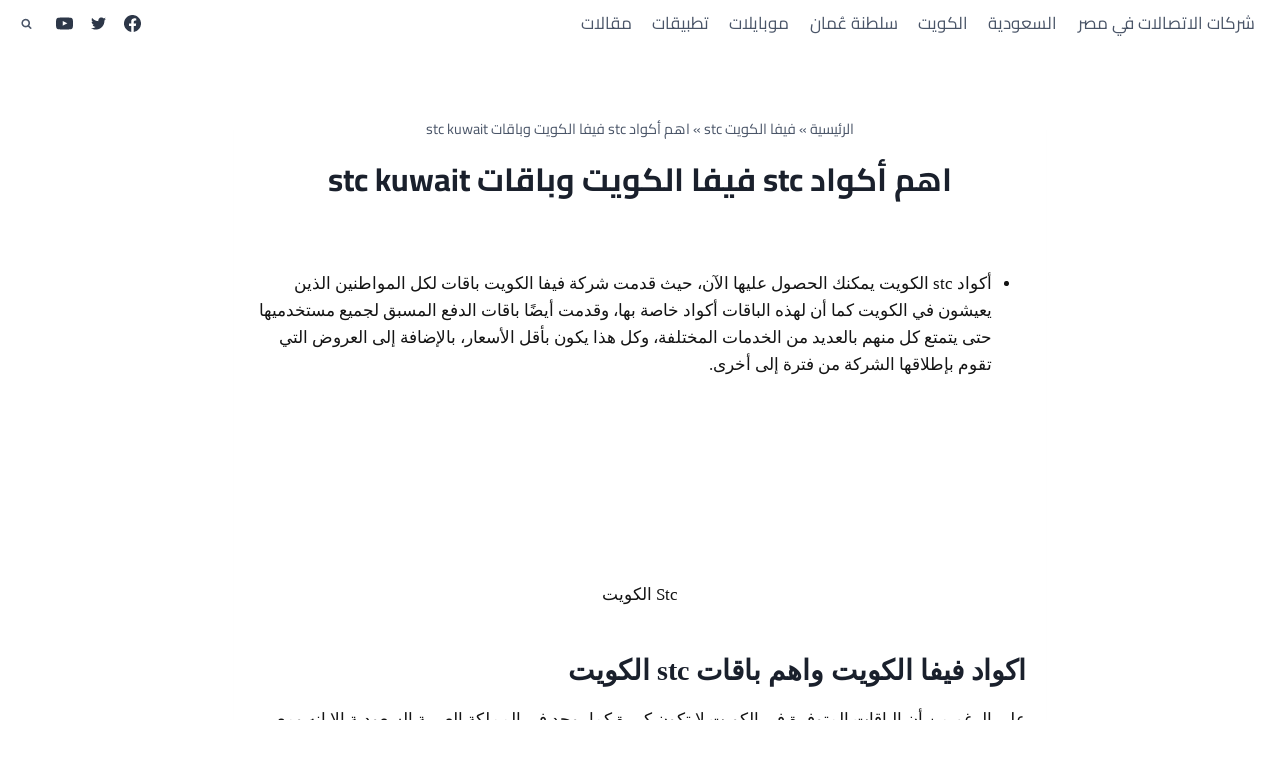

--- FILE ---
content_type: text/html; charset=UTF-8
request_url: https://www.campofphones.com/%D8%A7%D9%83%D9%88%D8%A7%D8%AF-%D9%81%D9%8A%D9%81%D8%A7-%D8%A7%D9%84%D9%83%D9%88%D9%8A%D8%AA/
body_size: 41492
content:
<!doctype html><html dir="rtl" lang="ar" prefix="og: https://ogp.me/ns#" class="no-js" itemtype="https://schema.org/Blog" itemscope><head><script data-no-optimize="1">var litespeed_docref=sessionStorage.getItem("litespeed_docref");litespeed_docref&&(Object.defineProperty(document,"referrer",{get:function(){return litespeed_docref}}),sessionStorage.removeItem("litespeed_docref"));</script> <meta charset="UTF-8"><meta name="viewport" content="width=device-width, initial-scale=1, minimum-scale=1"><style>img:is([sizes="auto" i], [sizes^="auto," i]) { contain-intrinsic-size: 3000px 1500px }</style><title>اكواد فيفا الكويت واهم باقات stc الكويت 2023</title><meta name="description" content="اكواد فيفا الكويت للاتصالات بالكويت stc kuwait وباقات ألو مسبقة الدفع فيفا الكويت عروض الاتصال والإنترنت كود تجديد باقة stc"/><meta name="robots" content="follow, index, max-snippet:-1, max-video-preview:-1, max-image-preview:large"/><link rel="canonical" href="https://www.campofphones.com/%d8%a7%d9%83%d9%88%d8%a7%d8%af-%d9%81%d9%8a%d9%81%d8%a7-%d8%a7%d9%84%d9%83%d9%88%d9%8a%d8%aa/" /><meta property="og:locale" content="ar_AR" /><meta property="og:type" content="article" /><meta property="og:title" content="اكواد فيفا الكويت واهم باقات stc الكويت 2023" /><meta property="og:description" content="اكواد فيفا الكويت للاتصالات بالكويت stc kuwait وباقات ألو مسبقة الدفع فيفا الكويت عروض الاتصال والإنترنت كود تجديد باقة stc" /><meta property="og:url" content="https://www.campofphones.com/%d8%a7%d9%83%d9%88%d8%a7%d8%af-%d9%81%d9%8a%d9%81%d8%a7-%d8%a7%d9%84%d9%83%d9%88%d9%8a%d8%aa/" /><meta property="og:site_name" content="كامب فون" /><meta property="article:publisher" content="https://www.facebook.com/campofphones/" /><meta property="article:section" content="فيفا الكويت stc" /><meta property="og:updated_time" content="2023-02-11T23:51:53+02:00" /><meta property="og:image" content="https://e6efke2q4yp.exactdn.com/wp-content/uploads/2023/02/اكواد-فيفا-الكويت.png" /><meta property="og:image:secure_url" content="https://e6efke2q4yp.exactdn.com/wp-content/uploads/2023/02/اكواد-فيفا-الكويت.png" /><meta property="og:image:width" content="1920" /><meta property="og:image:height" content="1080" /><meta property="og:image:alt" content="اكواد فيفا الكويت واهم باقات stc" /><meta property="og:image:type" content="image/png" /><meta property="article:published_time" content="2023-02-09T04:50:35+02:00" /><meta property="article:modified_time" content="2023-02-11T23:51:53+02:00" /><meta name="twitter:card" content="summary_large_image" /><meta name="twitter:title" content="اكواد فيفا الكويت واهم باقات stc الكويت 2023" /><meta name="twitter:description" content="اكواد فيفا الكويت للاتصالات بالكويت stc kuwait وباقات ألو مسبقة الدفع فيفا الكويت عروض الاتصال والإنترنت كود تجديد باقة stc" /><meta name="twitter:site" content="@campofphones" /><meta name="twitter:creator" content="@campofphones" /><meta name="twitter:image" content="https://e6efke2q4yp.exactdn.com/wp-content/uploads/2023/02/اكواد-فيفا-الكويت.png" /><meta name="twitter:label1" content="كُتب بواسطة" /><meta name="twitter:data1" content="ahmed adel" /><meta name="twitter:label2" content="مدة القراءة" /><meta name="twitter:data2" content="4 دقائق" /> <script type="application/ld+json" class="rank-math-schema-pro">{"@context":"https://schema.org","@graph":[{"@type":"Organization","@id":"https://www.campofphones.com/#organization","name":"\u0645\u0648\u0642\u0639 \u0643\u0627\u0645\u0628 \u0641\u0648\u0646","url":"https://www.campofphones.com","sameAs":["https://www.facebook.com/campofphones/","https://twitter.com/campofphones","https://www.pinterest.com/campofphones/","https://www.youtube.com/channel/UClIox3fLjSeW5XaAblGNfHQ"],"logo":{"@type":"ImageObject","@id":"https://www.campofphones.com/#logo","url":"https://e6efke2q4yp.exactdn.com/wp-content/uploads/2020/09/-\u0643\u0627\u0645\u0628-\u0641\u0648\u0646-e1599351634497.png","contentUrl":"https://e6efke2q4yp.exactdn.com/wp-content/uploads/2020/09/-\u0643\u0627\u0645\u0628-\u0641\u0648\u0646-e1599351634497.png","caption":"\u0643\u0627\u0645\u0628 \u0641\u0648\u0646","inLanguage":"ar","width":"284","height":"284"}},{"@type":"WebSite","@id":"https://www.campofphones.com/#website","url":"https://www.campofphones.com","name":"\u0643\u0627\u0645\u0628 \u0641\u0648\u0646","publisher":{"@id":"https://www.campofphones.com/#organization"},"inLanguage":"ar"},{"@type":"ImageObject","@id":"https://e6efke2q4yp.exactdn.com/wp-content/uploads/2023/02/\u0627\u0643\u0648\u0627\u062f-\u0641\u064a\u0641\u0627-\u0627\u0644\u0643\u0648\u064a\u062a.png?strip=all","url":"https://e6efke2q4yp.exactdn.com/wp-content/uploads/2023/02/\u0627\u0643\u0648\u0627\u062f-\u0641\u064a\u0641\u0627-\u0627\u0644\u0643\u0648\u064a\u062a.png?strip=all","width":"1920","height":"1080","caption":"\u0627\u0643\u0648\u0627\u062f \u0641\u064a\u0641\u0627 \u0627\u0644\u0643\u0648\u064a\u062a \u0648\u0627\u0647\u0645 \u0628\u0627\u0642\u0627\u062a stc","inLanguage":"ar"},{"@type":"BreadcrumbList","@id":"https://www.campofphones.com/%d8%a7%d9%83%d9%88%d8%a7%d8%af-%d9%81%d9%8a%d9%81%d8%a7-%d8%a7%d9%84%d9%83%d9%88%d9%8a%d8%aa/#breadcrumb","itemListElement":[{"@type":"ListItem","position":"1","item":{"@id":"https://www.campofphones.com","name":"\u0627\u0644\u0631\u0626\u064a\u0633\u064a\u0629"}},{"@type":"ListItem","position":"2","item":{"@id":"https://www.campofphones.com/category/kuwait-companies/%d9%81%d9%8a%d9%81%d8%a7-%d8%a7%d9%84%d9%83%d9%88%d9%8a%d8%aa-stc/","name":"\u0641\u064a\u0641\u0627 \u0627\u0644\u0643\u0648\u064a\u062a stc"}},{"@type":"ListItem","position":"3","item":{"@id":"https://www.campofphones.com/%d8%a7%d9%83%d9%88%d8%a7%d8%af-%d9%81%d9%8a%d9%81%d8%a7-%d8%a7%d9%84%d9%83%d9%88%d9%8a%d8%aa/","name":"\u0627\u0647\u0645 \u0623\u0643\u0648\u0627\u062f stc \u0641\u064a\u0641\u0627 \u0627\u0644\u0643\u0648\u064a\u062a \u0648\u0628\u0627\u0642\u0627\u062a stc kuwait"}}]},{"@type":"WebPage","@id":"https://www.campofphones.com/%d8%a7%d9%83%d9%88%d8%a7%d8%af-%d9%81%d9%8a%d9%81%d8%a7-%d8%a7%d9%84%d9%83%d9%88%d9%8a%d8%aa/#webpage","url":"https://www.campofphones.com/%d8%a7%d9%83%d9%88%d8%a7%d8%af-%d9%81%d9%8a%d9%81%d8%a7-%d8%a7%d9%84%d9%83%d9%88%d9%8a%d8%aa/","name":"\u0627\u0643\u0648\u0627\u062f \u0641\u064a\u0641\u0627 \u0627\u0644\u0643\u0648\u064a\u062a \u0648\u0627\u0647\u0645 \u0628\u0627\u0642\u0627\u062a stc \u0627\u0644\u0643\u0648\u064a\u062a 2023","datePublished":"2023-02-09T04:50:35+02:00","dateModified":"2023-02-11T23:51:53+02:00","isPartOf":{"@id":"https://www.campofphones.com/#website"},"primaryImageOfPage":{"@id":"https://e6efke2q4yp.exactdn.com/wp-content/uploads/2023/02/\u0627\u0643\u0648\u0627\u062f-\u0641\u064a\u0641\u0627-\u0627\u0644\u0643\u0648\u064a\u062a.png?strip=all"},"inLanguage":"ar","breadcrumb":{"@id":"https://www.campofphones.com/%d8%a7%d9%83%d9%88%d8%a7%d8%af-%d9%81%d9%8a%d9%81%d8%a7-%d8%a7%d9%84%d9%83%d9%88%d9%8a%d8%aa/#breadcrumb"}},{"@type":"Person","@id":"https://www.campofphones.com/author/ahmed-adel/","name":"ahmed adel","url":"https://www.campofphones.com/author/ahmed-adel/","image":{"@type":"ImageObject","@id":"https://e6efke2q4yp.exactdn.com/wp-content/litespeed/avatar/6c56bd4d1180945ee5256464c36d5288.jpg?ver=1764936193","url":"https://e6efke2q4yp.exactdn.com/wp-content/litespeed/avatar/6c56bd4d1180945ee5256464c36d5288.jpg?ver=1764936193","caption":"ahmed adel","inLanguage":"ar"},"sameAs":["https://www.campofphones.com/"],"worksFor":{"@id":"https://www.campofphones.com/#organization"}},{"@type":"BlogPosting","headline":"\u0627\u0643\u0648\u0627\u062f \u0641\u064a\u0641\u0627 \u0627\u0644\u0643\u0648\u064a\u062a \u0648\u0627\u0647\u0645 \u0628\u0627\u0642\u0627\u062a stc \u0627\u0644\u0643\u0648\u064a\u062a 2023","keywords":"\u0627\u0643\u0648\u0627\u062f \u0641\u064a\u0641\u0627 \u0627\u0644\u0643\u0648\u064a\u062a","datePublished":"2023-02-09T04:50:35+02:00","dateModified":"2023-02-11T23:51:53+02:00","articleSection":"\u0641\u064a\u0641\u0627 \u0627\u0644\u0643\u0648\u064a\u062a stc","author":{"@id":"https://www.campofphones.com/author/ahmed-adel/","name":"ahmed adel"},"publisher":{"@id":"https://www.campofphones.com/#organization"},"description":"\u0627\u0643\u0648\u0627\u062f \u0641\u064a\u0641\u0627 \u0627\u0644\u0643\u0648\u064a\u062a \u0644\u0644\u0627\u062a\u0635\u0627\u0644\u0627\u062a \u0628\u0627\u0644\u0643\u0648\u064a\u062a stc kuwait \u0648\u0628\u0627\u0642\u0627\u062a \u0623\u0644\u0648 \u0645\u0633\u0628\u0642\u0629 \u0627\u0644\u062f\u0641\u0639 \u0641\u064a\u0641\u0627 \u0627\u0644\u0643\u0648\u064a\u062a \u0639\u0631\u0648\u0636 \u0627\u0644\u0627\u062a\u0635\u0627\u0644 \u0648\u0627\u0644\u0625\u0646\u062a\u0631\u0646\u062a \u0643\u0648\u062f \u062a\u062c\u062f\u064a\u062f \u0628\u0627\u0642\u0629 stc","name":"\u0627\u0643\u0648\u0627\u062f \u0641\u064a\u0641\u0627 \u0627\u0644\u0643\u0648\u064a\u062a \u0648\u0627\u0647\u0645 \u0628\u0627\u0642\u0627\u062a stc \u0627\u0644\u0643\u0648\u064a\u062a 2023","@id":"https://www.campofphones.com/%d8%a7%d9%83%d9%88%d8%a7%d8%af-%d9%81%d9%8a%d9%81%d8%a7-%d8%a7%d9%84%d9%83%d9%88%d9%8a%d8%aa/#richSnippet","isPartOf":{"@id":"https://www.campofphones.com/%d8%a7%d9%83%d9%88%d8%a7%d8%af-%d9%81%d9%8a%d9%81%d8%a7-%d8%a7%d9%84%d9%83%d9%88%d9%8a%d8%aa/#webpage"},"image":{"@id":"https://e6efke2q4yp.exactdn.com/wp-content/uploads/2023/02/\u0627\u0643\u0648\u0627\u062f-\u0641\u064a\u0641\u0627-\u0627\u0644\u0643\u0648\u064a\u062a.png?strip=all"},"inLanguage":"ar","mainEntityOfPage":{"@id":"https://www.campofphones.com/%d8%a7%d9%83%d9%88%d8%a7%d8%af-%d9%81%d9%8a%d9%81%d8%a7-%d8%a7%d9%84%d9%83%d9%88%d9%8a%d8%aa/#webpage"}}]}</script> <link rel='dns-prefetch' href='//google-analytics.com' /><link rel='dns-prefetch' href='//www.google-analytics.com' /><link rel='dns-prefetch' href='//ssl.google-analytics.com' /><link rel='dns-prefetch' href='//e6efke2q4yp.exactdn.com' /><link rel='preconnect' href='//e6efke2q4yp.exactdn.com' /><link rel="alternate" type="application/rss+xml" title="كامب فون &laquo; الخلاصة" href="https://www.campofphones.com/feed/" /><link rel="alternate" type="application/rss+xml" title="كامب فون &laquo; خلاصة التعليقات" href="https://www.campofphones.com/comments/feed/" /> <script type="litespeed/javascript">document.documentElement.classList.remove('no-js')</script> <link rel="alternate" type="application/rss+xml" title="كامب فون &laquo; اهم أكواد stc فيفا الكويت وباقات stc kuwait خلاصة التعليقات" href="https://www.campofphones.com/%d8%a7%d9%83%d9%88%d8%a7%d8%af-%d9%81%d9%8a%d9%81%d8%a7-%d8%a7%d9%84%d9%83%d9%88%d9%8a%d8%aa/feed/" /><style id="litespeed-ccss">.aligncenter{clear:both}img[data-spai]{opacity:0}:root{--swiper-theme-color:#007aff}:root{--swiper-navigation-size:44px}:root{--jp-carousel-primary-color:#fff;--jp-carousel-primary-subtle-color:#999;--jp-carousel-bg-color:#000;--jp-carousel-bg-faded-color:#222;--jp-carousel-border-color:#3a3a3a}[class*=" bsfi-"]{display:inline-block;font:normal normal normal 14px/1 "bs-icons";font-size:inherit;text-rendering:auto;-webkit-font-smoothing:antialiased;-moz-osx-font-smoothing:grayscale}.bsfi-facebook:before{content:"\b000"}.bsfi-twitter:before{content:"\b001"}.bsfi-pinterest:before{content:"\b00b"}.bsfi-youtube:before{content:"\b008"}.bsc-clearfix:after,.bsc-clearfix:before{content:"";display:table}.bsc-clearfix:after{clear:both}.bsc-clearfix{zoom:1}.better-social-counter .social-list{margin:0;padding:0;list-style:none}.better-social-counter a{text-decoration:none}.better-social-counter .social-item{-webkit-box-sizing:border-box;-moz-box-sizing:border-box;box-sizing:border-box;border:none;font-family:helvetica neue,Helvetica,Arial,sans-serif;font-weight:400}.better-social-counter .social-item a,.better-social-counter .social-item a:visited{text-decoration:none}.better-social-counter [class*=" bsfi-"]:before{line-height:inherit}.better-social-counter.style-button .item-title{display:none}.better-social-counter.style-button .social-item{float:left;margin:0 4px 4px 0;padding:0}.better-social-counter.style-button .item-icon{width:32px;height:32px;line-height:32px;vertical-align:middle;text-align:center;color:#fff;font-size:15px;background-color:#a3a3a3;display:inline-block;border-radius:3px}.better-social-counter.style-button .social-item{float:right;margin:0 0 4px 4px}html{font-family:sans-serif;-ms-text-size-adjust:100%;-webkit-text-size-adjust:100%}body{margin:0}article,aside,figure,header,main,nav,section{display:block}a{background-color:transparent}strong{font-weight:700}h1{font-size:2em;margin:.67em 0}img{border:0}figure{margin:1em 40px}input{color:inherit;font:inherit;margin:0}input[type=submit]{-webkit-appearance:button}input::-moz-focus-inner{border:0;padding:0}input{line-height:normal}input[type=checkbox]{box-sizing:border-box;padding:0}input[type=search]{-webkit-appearance:textfield;-moz-box-sizing:content-box;-webkit-box-sizing:content-box;box-sizing:content-box}input[type=search]::-webkit-search-cancel-button,input[type=search]::-webkit-search-decoration{-webkit-appearance:none}*{-webkit-box-sizing:border-box;-moz-box-sizing:border-box;box-sizing:border-box}:after,:before{-webkit-box-sizing:border-box;-moz-box-sizing:border-box;box-sizing:border-box}html{font-size:10px}body{font-family:helvetica neue,Helvetica,Arial,sans-serif;font-size:14px;line-height:1.42857143;color:#333;background-color:#fff}input{font-family:inherit;font-size:inherit;line-height:inherit}a{color:#444;text-decoration:none}figure{margin:0}img{vertical-align:middle}.h1,h1{font-family:inherit;font-weight:500;line-height:1.1;color:inherit}.h1,h1{margin-top:20px;margin-bottom:10px}.h1,h1{font-size:36px}p{margin:0 0 10px}ul{margin-top:0;margin-bottom:10px}ul ul{margin-bottom:0}.container{margin-right:auto;margin-left:auto;padding-left:15px;padding-right:15px}@media (min-width:768px){.container{width:750px}}@media (min-width:992px){.container{width:970px}}@media (min-width:1200px){.container{width:1170px}}.row{margin-left:-15px;margin-right:-15px}.col-sm-4,.col-sm-8{position:relative;min-height:1px;padding-left:15px;padding-right:15px}@media (min-width:768px){.col-sm-4,.col-sm-8{float:left}.col-sm-8{width:66.66666667%}.col-sm-4{width:33.33333333%}}label{display:inline-block;max-width:100%;margin-bottom:5px;font-weight:700}input[type=search]{-webkit-box-sizing:border-box;-moz-box-sizing:border-box;box-sizing:border-box}input[type=checkbox]{margin:4px 0 0;line-height:normal}input[type=search]{-webkit-appearance:none}.fade{opacity:0}.modal{display:none;overflow:hidden;position:fixed;top:0;right:0;bottom:0;left:0;z-index:1040;-webkit-overflow-scrolling:touch;outline:0}.modal.fade .modal-dialog{-webkit-transform:translate(0,-25%);-ms-transform:translate(0,-25%);-o-transform:translate(0,-25%);transform:translate(0,-25%)}.modal-dialog{position:relative;width:auto;margin:10px}.modal-content{position:relative;background-color:#fff;border:1px solid #999;border:1px solid rgba(0,0,0,.2);border-radius:6px;-webkit-box-shadow:0 3px 9px rgba(0,0,0,.5);box-shadow:0 3px 9px rgba(0,0,0,.5);background-clip:padding-box;outline:0}.modal-body{position:relative;padding:15px}@media (min-width:768px){.modal-dialog{width:600px;margin:30px auto}.modal-content{-webkit-box-shadow:0 5px 15px rgba(0,0,0,.5);box-shadow:0 5px 15px rgba(0,0,0,.5)}}.clearfix:after,.clearfix:before,.container:after,.container:before,.row:after,.row:before{content:" ";display:table}.clearfix:after,.container:after,.row:after{clear:both}@-ms-viewport{width:device-width}@media (max-width:767px){.hidden-xs{display:none!important}}.fa{display:inline-block;font:normal normal normal 14px/1 FontAwesome;font-size:inherit;text-rendering:auto;-webkit-font-smoothing:antialiased;-moz-osx-font-smoothing:grayscale}.fa-search:before{content:"\f002"}.fa-close:before{content:"\f00d"}.fa-arrow-up:before{content:"\f062"}.fa-comments-o:before{content:"\f0e6"}.fa-angle-right:before{content:"\f105"}.fa-support:before{content:"\f1cd"}.fa-whatsapp:before{content:"\f232"}.fa-envelope-open:before{content:"\f2b6"}.fa-user-circle:before{content:"\f2bd"}:root{--publisher-system-font:-apple-system,BlinkMacSystemFont,"Segoe UI","Roboto","Oxygen-Sans","Ubuntu","Cantarell","Helvetica Neue",sans-serif;--publisher-primary-color:#0080ce;--publisher-menu-height:calc(1px - 1px);--wp-adminbar-height:calc(1px - 1px)}body{font:14px/1.7 Lato,sans-serif;color:#5f6569;-webkit-text-size-adjust:100%;text-rendering:optimizeLegibility;font-size-adjust:auto}.site-header .site-branding .logo,h1{color:#2d2d2d}h1{line-height:1.3}h1{font-size:34px}.container,.content-wrap{max-width:var(--publisher-site-width);width:100%}@media only screen and (max-width:668px){.layout-2-col{margin-top:20px!important}}body.page-layout-2-col{--publisher-site-width:var(--publisher-site-width-2-col);--publisher-site-width-content:var(--publisher-site-width-2-col-content-col);--publisher-site-width-primary:var(--publisher-site-width-2-col-primary-col);--publisher-site-width-secondary:0}@media (min-width:768px){.layout-2-col .content-column{width:var(--publisher-site-width-content)}.layout-2-col .sidebar-column{width:var(--publisher-site-width-primary)}}a{text-decoration:none}input[type=password],input[type=search],input[type=text]{height:36px;width:100%;padding:6px 12px;font-size:14px;line-height:1.42857143;color:#555;background-color:#fff;background-image:none;border:1px solid #ccc;border-radius:0;-webkit-box-shadow:inset 0 1px 1px rgba(0,0,0,.075);box-shadow:inset 0 1px 1px rgba(0,0,0,.075)}input[type=submit]{border:none;color:#fff;border-radius:0;outline:0;height:auto;line-height:1.4;padding:8px 12px;vertical-align:middle;text-transform:uppercase!important;max-width:100%;white-space:normal}ul.menu{padding:0;margin:0;list-style:none}ul.menu a{text-decoration:none}ul.menu ul{list-style:none;padding:0;margin:0}ul.menu>li{float:left}ul.menu li>a{position:relative}ul.menu>li .sub-menu{background-color:#eee;position:absolute;top:102%;top:calc(100% + 1px);z-index:100;width:200px}ul.menu li.menu-item-has-children>a:after{display:inline-block;font-family:FontAwesome;font-style:normal;font-weight:400;line-height:26px;-webkit-font-smoothing:antialiased;-moz-osx-font-smoothing:grayscale;content:'\f107';margin-left:6px;font-size:13px}ul.menu .sub-menu>li>a{display:block;border-bottom:1px solid rgba(0,0,0,.04)}ul.menu .sub-menu>li:last-child a{border-bottom:none!important}ul.menu .sub-menu{z-index:-1;display:none;visibility:hidden}.site-header .content-wrap{overflow:visible!important}.site-header .site-branding{margin:0}.site-header .site-branding .logo{margin:0;line-height:0;font-size:50px}.site-header .site-branding .logo.text-logo{font-size:30px;line-height:38px}.site-header .menu-action-buttons{position:absolute;top:0;bottom:0;right:0;width:35px;z-index:99}.site-header .menu-action-buttons.width-1{width:40px}.site-header .menu-action-buttons>div{min-width:37px;display:inline-block;float:right;height:100%;text-align:right;position:relative}.site-header .menu-action-buttons>div.close{opacity:1}.site-header .menu-action-buttons .search-container{z-index:1}.site-header .search-container .search-handler{position:absolute;right:3px;top:50%;margin-top:-15px;z-index:100;width:37px;height:26px;line-height:26px;text-align:center;display:inline-block;font-size:15px;color:#434343}.site-header .search-container .search-box{display:none;position:absolute;right:0;top:0;padding:0 36px 0 0;z-index:99;height:100%;width:100%;text-align:center}.site-header .search-container .search-box .search-form .search-field{border:none;width:100%;height:45px;background:0 0;line-height:45px;font-size:14px;color:#434343}.site-header .search-container .search-box .search-form input[type=submit]{display:none}.main-menu>li{margin-right:10px}.main-menu>li>a{line-height:48px;display:inline-block;padding:0 12px}.main-menu .sub-menu>li>a{padding:0 16px 0 10px;line-height:40px}.main-menu.menu>li .sub-menu{width:210px;background-color:#fff;-webkit-box-shadow:0 7px 7px rgba(0,0,0,.15);-moz-box-shadow:0 7px 7px rgba(0,0,0,.15);box-shadow:0 7px 7px rgba(0,0,0,.15)}.main-menu.menu .sub-menu li>a{line-height:1.7;padding:8px 16px}.main-menu.menu .sub-menu>li{position:relative}.main-menu.menu .sub-menu>li,.main-menu.menu .sub-menu>li>a{color:#434343}.main-menu.menu .sub-menu>li>a{border-bottom:1px solid rgba(0,0,0,.04)}.main-menu.menu>li>a:before{content:'';display:block;width:20%;height:3px;position:absolute;bottom:0;left:50%;transform:translateX(-50%);visibility:hidden}.main-menu.menu>li.current-menu-parent>a:before{width:100%;visibility:visible}.top-menu>li{line-height:25px;margin-right:15px}.top-menu.menu li{position:relative}ul.menu>li .sub-menu{top:107%;top:calc(100% + 3px)}.site-header.header-style-6 .search-container .search-handler{margin-top:-13px}.site-header.header-style-6 .main-menu.menu{height:79px;overflow-y:hidden;margin-bottom:-1px}.site-header.header-style-6 .main-menu.menu{height:91px}.site-header.header-style-6 .main-menu.menu>li .sub-menu{top:101%;top:calc(100% + 1px)}.site-header.header-style-6 .main-menu-container.menu-actions-btn-width-1{padding-right:40px}.site-header.header-style-6 .menu-action-buttons>div{line-height:90px}.site-header.header-style-6 .search-container .search-box .search-form .search-field{height:90px}.site-header.header-style-6 .header-inner{padding:0;position:relative}.site-header.header-style-6.full-width{border-bottom:1px solid #eee}.site-header.header-style-6 .main-menu.menu{float:right}.site-header.header-style-6 .main-menu.menu>li{float:left;display:inline-block;margin:0}.site-header.header-style-6 .main-menu.menu>li>a{padding:0 15px}.site-header.header-style-6 .main-menu.menu .sub-menu{text-align:left}.site-header.header-style-6 .site-branding{width:23.333%;float:left;line-height:90px}.site-header.header-style-6 .main-menu-container{width:76.666%;float:right}.site-header.header-style-6 .main-menu>li>a{line-height:90px}.site-header.header-style-6 .site-branding .logo{display:table;width:100%;line-height:86px;height:86px}.site-header.header-style-6 .site-branding .logo.text-logo a{vertical-align:middle;padding:5px 10px 5px 0}.site-header.header-style-6 .main-menu.menu>li.current-menu-parent>a:before{height:2px;bottom:-1px}.site-header.header-style-6 .main-menu.menu>li.current-menu-parent>a{background:rgba(0,0,0,.05)}.site-header.header-style-6 .main-menu.menu>li.menu-item-has-children>a:after{position:absolute;width:100%;left:0;margin:0;text-align:center;bottom:0;color:rgba(0,0,0,.21)}.site-header.header-style-6.full-width .content-wrap{max-width:100%!important}@media only screen and (max-width:992px){.main-menu>li{margin-right:10px}.site-header.header-style-6 .main-menu.menu>li>a{padding:0 7px}.main-menu>li>a{padding:0 4px}}.rh-header{display:none;min-width:300px;position:relative}.rh-header .rh-container{background-color:#222}@media only screen and (max-width:700px){body .site-header{display:none}.rh-header{display:block}}.rh-header .menu-container{position:absolute;top:0;right:0}.rh-header .menu-container .menu-handler{color:#fff;width:54px;height:54px;text-align:center;display:inline-block;font-size:18px;background-color:rgba(255,255,255,.05);position:relative;border-left:1px solid rgba(0,0,0,.07);float:right}.rh-header .menu-container .menu-handler .lines{display:inline-block;width:22px;height:2px;background:#ecf0f1;position:relative;margin-top:25.5px}.rh-header .menu-container .menu-handler .lines:after,.rh-header .menu-container .menu-handler .lines:before{display:inline-block;width:22px;height:2px;background:#ecf0f1;position:absolute;left:0;content:''}.rh-header .menu-container .menu-handler .lines:before{top:8px}.rh-header .menu-container .menu-handler .lines:after{top:-8px}.rh-cover .search-form{margin-top:35px;position:relative}.rh-cover .search-form input[type=search]{margin:0;background:rgba(255,255,255,.2);color:#fff;border:none;border-radius:3px;box-shadow:none;float:none;webkit-backface-visibility:hidden;backface-visibility:hidden}.rh-cover .search-form input[type=submit]{content:"\f002";position:absolute;right:0;top:0;display:inline-block;font:normal normal normal 14px/1 FontAwesome;text-rendering:auto;-webkit-font-smoothing:antialiased;-moz-osx-font-smoothing:grayscale;color:#fff;font-size:16px;background:0 0!important}.rh-cover .search-form ::-webkit-input-placeholder{color:#fff}.rh-cover .search-form ::-moz-placeholder{color:#fff}.rh-cover .search-form :-ms-input-placeholder{color:#fff}.rh-cover .search-form :-moz-placeholder{color:#fff}.rh-header .logo-container{padding:0 0 0 15px;line-height:54px;height:54px}.rh-header .logo-container a{color:#fff}.rh-cover{position:fixed;top:0;left:-99%;z-index:9999;width:100%;visibility:hidden;overflow:auto;background:#191919;height:101%;height:calc(100% + 1px)}.noscroll{overflow:hidden}@media (max-width:767px){body{background-color:#f3f3f3!important}.main-wrap{background-color:#fff;overflow:auto;margin:auto;width:100%}}.rh-cover.gr-6{background-image:-moz-linear-gradient(85deg,#0b5c5e 0,#28ae92 100%);background-image:-webkit-linear-gradient(85deg,#0b5c5e 0,#28ae92 100%);background-image:-ms-linear-gradient(85deg,#0b5c5e 0,#28ae92 100%)}.rh-cover:before{height:60px;content:'';width:100%;position:absolute;background-color:#fff;opacity:.08;box-shadow:0 0 32px 0 #000;z-index:-1}.rh-cover .rh-close{width:20px;height:20px;position:absolute;right:25px;display:inline-block;top:21px;z-index:10}.rh-cover .rh-close:after,.rh-cover .rh-close:before{content:'';width:2px;height:18px;position:absolute;left:50%;margin-left:-1px;top:50%;margin-top:-10px;opacity:.65;background:#fff;transform:rotate(45deg);border-radius:5px}.rh-cover .rh-close:after{-webkit-transform:rotate(-45deg);-moz-transform:rotate(-45deg);transform:rotate(-45deg)}.rh-cover .rh-panel{padding:27px;position:absolute;top:0;left:0;width:100%}.rh-cover .rh-panel.rh-p-u{display:none}.rh-cover .rh-p-h{line-height:60px;margin:-27px -27px 20px;padding:0 23px;font-size:14px;color:#fff;height:60px;position:relative}.rh-cover .rh-p-h .user-login{padding-left:40px;position:relative}.rh-cover .rh-p-h .user-login .user-avatar{border:2px solid rgba(255,255,255,.16);border-radius:50%;overflow:hidden;width:30px;height:30px;line-height:30px;display:inline-block;vertical-align:middle;position:absolute;top:50%;margin-top:-15px;left:0;text-align:center}.rh-cover .rh-p-h .user-login .user-avatar .fa{font-size:23px;position:absolute;top:0;left:0;line-height:26px;width:100%}.rh-cover .rh-back-menu{width:30px;height:30px;display:inline-block;position:absolute;top:50%;margin-top:-15px;opacity:.65}.rh-cover .rh-back-menu:after,.rh-cover .rh-back-menu:before{content:'';display:inline-block;position:absolute;width:10px;height:2px;background:#fff;top:10px;left:6px;border-radius:10px}.rh-cover .rh-back-menu:before{transform:rotate(-40deg)}.rh-cover .rh-back-menu:after{transform:rotate(40deg);top:16px;left:6px}.rh-cover .rh-back-menu i{width:17px;height:2px;display:inline-block;background:#fff;position:absolute;top:13px;left:7px;border-radius:15px}.rh-cover .bs-login-shortcode{background:0 0;padding:0!important;margin:25px 0 0!important;border:none!important;box-shadow:none}.rh-cover .bs-login .login-header,.rh-cover .bs-login .login-header .login-icon{color:#fff}.rh-cover .bs-login input[type=password],.rh-cover .bs-login input[type=text]{background:rgba(255,255,255,.2);border:none;color:#fff;box-shadow:none;-webkit-backface-visibility:hidden}.rh-cover .bs-login input[type=password]::-webkit-input-placeholder,.rh-cover .bs-login input[type=text]::-webkit-input-placeholder{color:rgba(255,255,255,.55)}.rh-cover .bs-login input[type=password]::-moz-placeholder,.rh-cover .bs-login input[type=text]::-moz-placeholder{color:rgba(255,255,255,.55)}.rh-cover .bs-login input[type=password]:-ms-input-placeholder,.rh-cover .bs-login input[type=text]:-ms-input-placeholder{color:rgba(255,255,255,.55)}.rh-cover .bs-login input[type=password]:-moz-placeholder,.rh-cover .bs-login input[type=text]:-moz-placeholder{color:rgba(255,255,255,.55)}.rh-cover .bs-login .remember-checkbox+.remember-label{color:rgba(255,255,255,.4)}.rh-cover .bs-login .remember-label{background-image:url([data-uri])}.rh-cover .bs-login .go-login-panel,.rh-cover .bs-login .go-reset-panel{color:rgba(255,255,255,.5)}.rh-cover .bs-login .bs-login-reset-panel .login-header .login-icon{color:#fff}.rh-cover .bs-login .bs-login-reset-panel .login-btn,.rh-cover .bs-login .login-btn{background:#fff!important;color:#000;-webkit-backface-visibility:hidden}.rh-header.light .rh-container{background:#fff;border-bottom:1px solid #e5e5e5}.rh-header.light .logo-container a{color:#2c2c2c}.rh-header.light .menu-container .menu-handler .lines,.rh-header.light .menu-container .menu-handler .lines:after,.rh-header.light .menu-container .menu-handler .lines:before{background:#2c2c2c}.topbar{height:35px;overflow:hidden}.topbar .topbar-inner{padding:4px 0}.topbar .section-links{float:right}.topbar.topbar-style-1 .section-menu{height:26px}.topbar.topbar-style-1 .section-menu{max-width:80%}.site-header.full-width .topbar{border-bottom:1px solid #efefef;border-bottom:1px solid rgba(0,0,0,.07)}.topbar .better-studio-shortcode{display:inline-block;float:right;margin-bottom:0}.topbar .better-studio-shortcode .social-list{display:inline-block;float:right}.topbar .better-social-counter.style-button .social-item{margin:0 0 0 4px}.topbar .better-social-counter.style-button .social-item .item-icon{color:#444;background-color:transparent;font-size:12px;width:24px;height:24px;line-height:24px}.topbar .better-social-counter.style-button .social-item{float:left;font-size:13px}.topbar .topbar-date{color:#fff;display:inline-block;padding:3px 10px;line-height:18px;position:relative;top:-1px}.topbar .topbar-sign-in{float:right;height:24px;line-height:24px}.topbar .topbar-sign-in .fa{margin-right:2px}.topbar .topbar-sign-in.behind-social{margin-right:8px;position:relative;padding-right:8px}.topbar .topbar-sign-in.behind-social:before{content:'';width:1px;top:50%;margin-top:-8px;height:18px;display:inline-block;background:#dadada;background:rgba(0,0,0,.15);position:absolute;right:-2px}body{background:#fff;text-decoration-skip:ink}.main-wrap{margin:0 auto}.content-wrap,.main-wrap,main.content-container{position:relative}body.active-top-line{border-top:3px solid transparent}.main-wrap .container{width:100%}body.full-width .main-wrap{width:100%}@media only screen and (max-width:480px){.col-sm-4,.col-sm-8{padding-left:15px!important;padding-right:15px!important}}.content-wrap{margin:0 auto;padding:0;min-width:300px}.container{width:100%}.term-badges .term-badge{display:inline-block;line-height:0}.term-badges a{color:#8b8b8b;padding:0 0 4px}.term-badges.floated a{padding:2px 7px;color:#fff;margin-right:3px;margin-bottom:3px;display:inline-block;line-height:1.7;max-width:150px;white-space:nowrap;overflow:hidden;text-overflow:ellipsis;vertical-align:top}.term-badges.floated{position:absolute;top:0;left:0;z-index:1;line-height:0;font-size:0}.bs-ll-a .img-cont:before,.bs-ll-a img[data-src]:not(.b-loaded){opacity:1;background-color:#e9ebee;background-image:linear-gradient(to left,#e9ebee 0,#f4f5f6 20%,#e9ebee 40%,#e9ebee 100%);background-repeat:no-repeat;background-size:1000px 900px;-webkit-animation:bs-lazy-anim 1s infinite linear forwards;-moz-animation:bs-lazy-anim 1s infinite linear forwards;animation:bs-lazy-anim 1.01s infinite linear forwards}.listing-mg-item .img-cont:before{content:'';display:inline-block;position:absolute;right:0;left:0;top:0;bottom:0}@-webkit-keyframes bs-lazy-anim{from{background-position:-800px 0}to{background-position:400px 0}}@keyframes bs-lazy-anim{from{background-position:-800px 0}to{background-position:400px 0}}.search-field::-ms-clear{display:none}.modal{z-index:99999}.search-form input[type=search]{float:left;height:38px;line-height:38px;margin-right:8px;font-size:12px;box-shadow:none}.search-form input[type=submit]{height:38px}.post-meta{padding-top:2px;font-style:inherit}.post-meta .time{margin-right:10px}.post-meta .comments{white-space:nowrap}.post-meta .comments{margin-left:10px;font-style:normal;float:right}.post-meta .comments .fa{display:inline-block;margin-right:3px}.post-meta .post-author{font-weight:bolder;font-style:normal;margin-right:8px;max-width:110px;white-space:nowrap;overflow:hidden;text-overflow:ellipsis;display:inline-block;vertical-align:top}.post-meta .post-author:after{display:inline-block;font-family:FontAwesome;font-style:normal;font-weight:400;-webkit-font-smoothing:antialiased;-moz-osx-font-smoothing:grayscale;content:'\f111';margin-left:8px;font-size:5px;vertical-align:middle;color:#adb5bd}.post-meta>a:last-child,.post-meta>span:last-child{margin-right:0!important}.container{margin-right:auto!important;margin-left:auto!important}.listing .listing-item{min-height:0}.listing.columns-1 .listing-item{width:100%;float:none}.content-column .single-container:last-child{margin-bottom:0}.single-post-content .term-badges.floated a{max-width:auto}.entry-content{font-size:14px;line-height:1.6;color:#4a4a4a;padding-bottom:20px}.entry-content p{margin-bottom:17px}.entry-content figure,.entry-content img{max-width:100%;height:auto}.entry-content figure.aligncenter{margin:20px auto;text-align:center}.entry-content figure.aligncenter img{display:inline-block}.back-top{color:#fff;width:40px;height:40px;position:fixed;bottom:10px;right:10px;text-align:center;line-height:42px;z-index:9999;opacity:0;visibility:hidden;font-size:16px;-webkit-box-shadow:0 1px 2px 0 rgba(0,0,0,.09);-moz-box-shadow:0 1px 2px 0 rgba(0,0,0,.09);box-shadow:0 1px 2px 0 rgba(0,0,0,.09)}.bs-pagination-wrapper{position:relative}.bs-slider-items-container>.bs-slider-item{display:none}.bs-slider-items-container .bs-slider-item.bs-slider-first-item{display:block}.search-container{position:relative}@media only screen and (max-width:1000px){.container{width:100%}.content-wrap{padding:0}}@media only screen and (max-width:420px){.widget{margin-bottom:15px}}@media only screen and (max-width:668px){body{padding:0}}@media (max-width:991px){.bs-hidden-sm{display:none!important}}@media (max-width:768px){.bs-hidden-sm,.bs-hidden-xs{display:none!important}}.modal.sign-in-modal{text-align:center;padding:0!important}.modal.sign-in-modal:before{content:'';display:inline-block;height:100%;vertical-align:middle;margin-right:-4px}.sign-in-modal .modal-content{border:none;border-radius:0;box-shadow:0 0 30px rgba(0,0,0,.31)}.sign-in-modal .modal-dialog{display:inline-block;text-align:left;vertical-align:middle;max-width:440px;position:relative}.sign-in-modal .close-modal{position:absolute;top:32px;right:37px;font-size:15px;color:#bdbdbd;line-height:15px;z-index:1}.sign-in-modal .modal-body{padding:25px 15px}.bs-login{max-width:290px;position:relative;margin-left:auto;margin-right:auto}.bs-login .bs-login-panel{display:block;width:100%}.bs-login .bs-login-panel.bs-current-login-panel.bs-login-sign-panel{left:0;opacity:1;visibility:visible}.bs-login .bs-login-panel.bs-login-sign-panel{left:-44px;opacity:0}.bs-login .bs-login-panel.bs-login-reset-panel{right:-44px;visibility:hidden;position:absolute;top:0;opacity:0}.bs-login .login-header{text-align:center;color:#7a7a7a;font-size:14px;margin-bottom:15px}.bs-login .login-header .login-icon{display:block;margin-bottom:10px;font-size:64px;line-height:80px}.bs-login .bs-login-reset-panel .login-header{margin-bottom:27px}.bs-login .bs-login-reset-panel .login-header .login-icon{color:#494949}.bs-login .bs-login-reset-panel .login-header p{margin-bottom:4px}.bs-login .login-field{margin-bottom:15px}.bs-login .login-field:last-child{margin-bottom:0}.bs-login input[type=password],.bs-login input[type=text]{width:100%;height:36px;line-height:36px;border-radius:3px}.bs-login .remember-checkbox{position:absolute;z-index:-1000;left:-1000px;overflow:hidden;clip:rect(0 0 0 0);height:1px;width:1px;margin:-1px;padding:0;border:0}.bs-login .remember-checkbox+.remember-label{padding-left:21px;height:16px;display:inline-block;line-height:16px;background-repeat:no-repeat;background-position:0 0;font-size:14px;vertical-align:middle;color:#a0a0a0;font-weight:lighter}.bs-login .remember-label{background-image:url([data-uri]);-webkit-touch-callout:none}.bs-login .go-reset-panel{float:right;color:#595959}.bs-login .login-submit{margin-bottom:10px}.bs-login .login-btn{border-radius:3px;height:38px;text-align:center;width:100%}.bs-login .bs-login-reset-panel .login-btn{background:#575757!important}.bs-login .go-login-panel{position:absolute;left:0;top:0;color:#adadad}.sign-in-modal .bs-login .go-login-panel{left:-30px}.bf-breadcrumb .bf-breadcrumb-items{padding:0;margin:0;list-style:none;font-size:0}.bf-breadcrumb .bf-breadcrumb-item{display:inline-block;font-size:12px;line-height:22px}.bf-breadcrumb .bf-breadcrumb-item:after{display:inline-block;font-family:FontAwesome;font-style:normal;font-weight:400;line-height:22px;-webkit-font-smoothing:antialiased;-moz-osx-font-smoothing:grayscale;content:'\f105';margin-left:9px;margin-right:9px;color:#929292;vertical-align:top}.bf-breadcrumb .bf-breadcrumb-item.bf-breadcrumb-end:after,.bf-breadcrumb .bf-breadcrumb-item:last-child:after{display:none}.bf-breadcrumb .bf-breadcrumb-item span{vertical-align:top}.bf-breadcrumb .bf-breadcrumb-item a,.bf-breadcrumb .bf-breadcrumb-item span{color:#9e9e9e;display:inline-block}.bf-breadcrumb.bc-top-style{padding:7px 0 0}@media only screen and (max-width:680px){body.single .bf-breadcrumb .bf-breadcrumb-item:last-child{display:none}}.sidebar-column-primary{z-index:1000}.listing-mg-item{position:relative;overflow:hidden}.listing-mg-item .content-container,.listing-mg-item .term-badges.floated{transform:translate3d(0,0,0);-webkit-backface-visibility:hidden}.listing-modern-grid.slider-overlay-simple-gr .listing-mg-item .img-cont:after{background:-moz-linear-gradient(top,rgba(0,0,0,0) 0,rgba(0,0,0,.65) 100%);background:-webkit-gradient(linear,left top,left bottom,color-stop(0,rgba(0,0,0,0)),color-stop(100%,rgba(0,0,0,.65)));background:-webkit-linear-gradient(top,rgba(0,0,0,0) 0,rgba(0,0,0,.65) 100%);background:-o-linear-gradient(top,rgba(0,0,0,0) 0,rgba(0,0,0,.65) 100%);background:-ms-linear-gradient(top,rgba(0,0,0,0) 0,rgba(0,0,0,.65) 100%);background:linear-gradient(to bottom,rgba(0,0,0,0) 0,rgba(0,0,0,.65) 100%);top:auto;height:75%}.listing-mg-3-item{position:relative;overflow:hidden;margin-bottom:20px}.listing-mg-3-item .item-content{position:relative;overflow:hidden}.listing-mg-3-item .item-content:before{display:block;content:" ";width:100%;padding-top:65%}.listing-mg-3-item .img-cont{background-repeat:no-repeat!important;background-position:center center!important;position:absolute;top:-1px;left:-2px;right:-2px;bottom:-1px;-webkit-backface-visibility:hidden;backface-visibility:hidden;image-rendering:optimizeQuality;-moz-transform-origin:0 0}.listing-mg-3-item .img-cont:after{content:'';position:absolute;top:0;left:0;right:0;bottom:0}.listing-mg-3-item .content-container{position:absolute!important;bottom:20px;left:20px;right:20px;padding:0;overflow:hidden}.listing-mg-3-item .title{margin:0;text-shadow:1px 1px 3px rgba(0,0,0,.2);line-height:1.4;text-align:center!important}.listing-mg-3-item .title a{color:#fff}.listing-mg-3-item .post-meta{margin-top:12px;text-align:center!important;font-size:11px}.listing-mg-3-item .post-meta .comments,.listing-mg-3-item .post-meta .post-author{color:#fff;font-size:11px}.listing-mg-3-item .post-meta .comments{float:none;margin-left:0}.listing-mg-3-item .post-meta .post-author:after,.listing-mg-3-item .post-meta .time{color:rgba(255,255,255,.57)}.listing-mg-3-item .term-badges.floated{position:relative;right:auto;left:auto;top:auto;bottom:auto;text-align:center;margin-bottom:15px}.listing-mg-3-item .term-badges.floated .term-badge a{margin:0 2px}@media only screen and (max-width:480px){.listing-mg-3-item .title{font-size:82%}.listing-mg-3-item .post-meta{display:none}.listing-mg-3-item .item-content:before{padding-top:65%!important}.listing-mg-3-item .title a{display:inline-block}}.bs-slider-item{position:relative;overflow:hidden;z-index:1}.bs-slider-item .img-cont{background-repeat:no-repeat!important;background-position:center center!important;position:absolute;top:0;left:0;right:0;bottom:0;-webkit-backface-visibility:hidden;backface-visibility:hidden;-webkit-background-size:cover;-moz-background-size:cover;-o-background-size:cover;background-size:cover}.sidebar>.widget:last-child,.widget>.bs-listing{margin-bottom:0}.sidebar-column .widget>.bs-listing:last-child{margin-bottom:0}.better-social-counter.style-button .item-icon{background-color:#434343}.section-heading{margin:0 0 15px;font-size:16px;line-height:20px;position:relative}.section-heading .h-text .bf-icon{margin-right:3px;vertical-align:top;line-height:inherit}.section-heading .h-text,.section-heading:after{display:inline-block}.section-heading:after{background:rgba(0,0,0,.08);content:'';height:4px;position:absolute;top:0;left:0;width:100%}.section-heading .h-text{position:relative;z-index:1}.section-heading.sh-t2{line-height:20px;padding:4px 0 0}.section-heading.sh-t2:after{top:0;height:4px}.section-heading.sh-t2:before{content:'';display:inline-block;height:1px;position:absolute;top:100%;left:0;width:100%;background:#ededed;background:rgba(0,0,0,.07)}.section-heading.sh-t2 .h-text{padding:4px 0;line-height:34px}.single-post-title{line-height:1.3}.single-featured{text-align:center;display:block;margin:0 0 20px;line-height:0;position:relative}.single-post-share .social-item{margin:0 6px 4px 0;float:left}.single-post-share .social-item a{line-height:30px;min-width:30px;display:inline-block;padding:0;border-radius:30px;font-size:14px;color:#fff;overflow:hidden;text-align:center}.single-post-share .social-item a .bf-icon{line-height:30px;vertical-align:top;color:#fff;display:inline-block}.single-post-share .social-item a .bf-icon{font-size:16px}.single-post-share .social-item.whatsapp .bf-icon{font-size:16px;font-weight:700}.single-post-share .social-item.whatsapp a{background-color:#00e676;color:#02a252}.single-post-share .social-item .bf-icon{vertical-align:middle}.single-post-share .social-item.whatsapp{display:none}@media only screen and (max-width:780px){.single-post-share .social-item.whatsapp{display:inline-block}}.post-share .social-item a{border-radius:3px;padding:0 5px}.post-share.style-2 .social-item a{border-radius:30px}.post-share.style-2 .bf-icon{line-height:38px!important;height:38px}.post-share.style-2 .social-item a{padding:0 8px;min-width:38px;line-height:38px}.post-share.style-2 .social-item{margin:0 6px 6px 0}.single-post-share .social-item{margin-bottom:8px}.post-template-10 .post-header-inner{padding:0;margin-bottom:20px;position:relative;overflow:hidden}.post-template-10 .single-featured:empty{display:none}.post-template-10 .single-post-title{margin:0 0 13px}.post-template-10 .single-post-title:last-child{margin-bottom:0}.post-template-10 .post-header-inner .term-badges.floated{position:relative;top:auto;left:auto;right:auto;bottom:auto;margin-bottom:15px}@media only screen and (max-width:780px){.post-template-10 .post-header-inner{margin-top:0;padding-top:0}}@media (min-width:768px){.active-sticky-sidebar .row.main-section{display:flex}}:root{--publisher-spacing:20;--publisher-spacing-half:calc(var(--publisher-spacing)/2);--publisher-spacing-80-percent:calc(var(--publisher-spacing)*0.83);--publisher-spacing-60-percent:calc(var(--publisher-spacing)*0.66)}.col-sm-4,.col-sm-8,.container{padding-left:calc(var(--publisher-spacing-half)*1px);padding-right:calc(var(--publisher-spacing-half)*1px)}.row{margin-left:calc(var(--publisher-spacing-half)*-1px);margin-right:calc(var(--publisher-spacing-half)*-1px)}.sidebar>*{margin-bottom:calc(var(--publisher-spacing)*1px)}.better-studio-shortcode,.bs-listing,.bs-shortcode,.content-column>div:last-child,.single-container,.widget{margin-bottom:calc(var(--publisher-spacing)*1px)}.layout-2-col{margin-top:calc(var(--publisher-spacing-80-percent)*1px)}.layout-2-col.layout-bc-before{margin-top:calc(var(--publisher-spacing-half)*1px)}.main-section{margin-bottom:calc(var(--publisher-spacing-half)*1px)}.bs-listing-modern-grid-listing-3.bs-listing{margin-bottom:calc(var(--publisher-spacing-half)*1px)!important}.section-heading{margin-bottom:calc(var(--publisher-spacing-60-percent)*1px)}html{direction:rtl}body{direction:rtl}.col-sm-4,.col-sm-8{position:relative;min-height:1px;padding-left:15px;padding-right:15px}@media (min-width:768px){.col-sm-4,.col-sm-8{float:right}.col-sm-8{width:66.66666667%}.col-sm-4{width:33.33333333%}}.term-badges.floated a{margin-left:3px;margin-right:auto}.term-badges.floated{right:0;left:auto}.bs-ll-a .img-cont:before{background-image:linear-gradient(to right,#e9ebee 0,#f4f5f6 20%,#e9ebee 40%,#e9ebee 100%);-webkit-animation-direction:reverse;-moz-animation-direction:reverse;animation-direction:reverse}.search-form input[type=search]{float:right;margin-left:8px;margin-right:auto}.post-meta a{display:inline-block}.post-meta .time{margin-left:10px;margin-right:auto;display:inline-block}.post-meta .comments{margin-left:auto;margin-right:10px;float:left}.post-meta .comments .fa{margin-left:3px;margin-right:auto}.post-meta .post-author{margin-left:8px;margin-right:auto;display:inline-block}.post-meta .post-author:after{margin-right:8px;margin-left:auto}.post-meta>a:last-child,.post-meta>span:last-child{margin-right:auto!important;margin-left:0!important}ul.menu>li{float:right}ul.menu li.menu-item-has-children>a:after{margin-right:6px;margin-left:auto}.site-header .menu-action-buttons{left:0;right:auto}.site-header .menu-action-buttons>div{float:left;text-align:left}.site-header .search-container .search-handler{left:3px;right:auto}.site-header .search-container .search-box{left:0;padding:0 0 0 36px;right:auto}.site-header .search-container .search-handler{right:auto;left:3px}.main-menu>li{margin-left:10px;margin-right:auto}.main-menu .sub-menu>li>a{padding:0 10px 0 16px}.top-menu>li{margin-left:15px;margin-right:auto}@media only screen and (max-width:992px){.main-menu>li{margin-right:auto;margin-left:0}}.site-header.header-style-6 .main-menu-container.menu-actions-btn-width-1{padding-left:40px;padding-right:0}.site-header.header-style-6 .main-menu.menu{float:left}.site-header.header-style-6 .main-menu.menu>li{float:right}.site-header.header-style-6 .main-menu.menu .sub-menu{text-align:right}.site-header.header-style-6 .site-branding{float:right}.site-header.header-style-6 .main-menu-container{float:left}.site-header.header-style-6 .site-branding .logo.text-logo a{padding:5px 0 5px 10px}.site-header.header-style-6 .main-menu.menu>li.menu-item-has-children>a:after{right:0;left:auto}.rh-header .menu-container{right:initial;left:0}.rh-header .menu-container .menu-handler{border-right:1px solid rgba(0,0,0,.07);border-left:none;float:left}.rh-header .menu-container .menu-handler .lines:after,.rh-header .menu-container .menu-handler .lines:before{right:0;left:auto}.rh-cover .search-form input[type=submit]{right:inherit;left:0}.rh-cover .search-form:before{left:12px;right:auto}.rh-header .logo-container{padding:0 15px 0 0}.rh-cover{right:-100%;left:auto}.rh-cover .rh-close{left:25px;right:auto}.rh-cover .rh-close:after,.rh-cover .rh-close:before{right:50%;margin-right:-1px;left:auto;margin-left:auto}.rh-cover .rh-panel{right:0;left:auto}.rh-cover .rh-p-h .user-login{padding-right:40px;padding-left:0}.rh-cover .rh-p-h .user-login .user-avatar{right:0;left:auto}.rh-cover .rh-p-h .user-login .user-avatar .fa{right:0;left:auto}.rh-cover .rh-back-menu:after,.rh-cover .rh-back-menu:before{right:6px;left:auto}.rh-cover .rh-back-menu:after{right:6px;left:auto}.rh-cover .rh-back-menu i{right:7px;left:auto}.rh-cover .rh-back-menu:before{transform:rotate(40deg)}.rh-cover .rh-back-menu:after{transform:rotate(-40deg)}.rh-cover .bs-login-shortcode{margin:25px 0 0!important}.topbar .section-links{float:left}.topbar .better-studio-shortcode{float:left}.topbar .better-studio-shortcode .social-list{float:left}.topbar .better-social-counter.style-button .social-item{margin:0 4px 0 0}.topbar .better-social-counter.style-button .social-item{float:right}.topbar .topbar-sign-in{float:left}.topbar .topbar-sign-in .fa{margin-right:2px;margin-left:auto}.topbar .topbar-sign-in.behind-social{margin-left:8px;padding-left:8px;padding-right:0;margin-right:auto}.topbar .topbar-sign-in.behind-social:before{left:-2px;right:auto}.listing-mg-3-item .post-meta .comments{margin-right:0;margin-left:auto}.section-heading .h-text .bf-icon{margin-left:3px;margin-right:auto}.section-heading:after{right:0;left:auto}.section-heading.sh-t2:before{right:0;left:auto}.single-post-share .social-item{margin:0 0 4px 6px;float:right}.post-share.style-2 .social-item{margin:0 0 6px 6px}.modal.sign-in-modal:before{margin-left:-4px;margin-right:auto}.sign-in-modal .modal-dialog{text-align:right}.sign-in-modal .close-modal{left:37px;right:auto}.bs-login .bs-login-panel.bs-current-login-panel.bs-login-sign-panel{right:0;left:auto}.bs-login .bs-login-panel.bs-login-sign-panel{right:-44px;left:auto}.bs-login .bs-login-panel.bs-login-reset-panel{left:-44px;right:auto}.bs-login .remember-checkbox{right:-1000px;left:auto}.bs-login .remember-checkbox+.remember-label{padding-right:21px;padding-left:0;background-position:top right}.bs-login .go-reset-panel{float:left}.bs-login .go-login-panel{right:0;left:auto}.sign-in-modal .bs-login .go-login-panel{right:-30px;left:auto}.bf-breadcrumb .bf-breadcrumb-item:after{content:'\f104'}a{text-decoration:none}body.active-top-line{border-top-width:4px}.term-badges.floated{left:0}.rtl .term-badges.floated{right:0;left:auto}body{background-color:#f7f7f7}.bs-listing-modern-grid-listing-3.bs-listing{margin-bottom:calc(var(--publisher-spacing)*1px)!important}.main-menu>li>a{line-height:47px}ul.menu>li .sub-menu{top:102%;top:calc(100% + 1px)}.main-menu.menu>li .sub-menu{box-shadow:0 5px 14px 0 rgba(0,0,0,.15);text-align:left;border:1px solid #d8d8d8;border-top:none}.rtl .main-menu.menu>li .sub-menu{text-align:right}.main-menu.menu>li.current-menu-parent>a:before{bottom:-1px!important}.widget{padding:22px;background:#fff;border:1px solid #dedede}@media (max-width:880px){.widget{padding:16px}}.section-heading.sh-t2.sh-s1{margin:-23px -23px 23px;padding:4px 20px 0}.section-heading.sh-t2.sh-s1 .h-text{line-height:38px}.bs-listing,.bs-shortcode{padding:22px;background:#fff;border:1px solid #dedede;border:1px solid rgba(0,0,0,.14)}.bs-listing.bs-listing-modern-grid-listing-3{padding:18px}.widget .bs-listing{border:none;padding:0;background:0 0;margin-bottom:0}.bs-listing-modern-grid-listing-3{padding-bottom:0!important}@media (max-width:880px){.section-heading.sh-t2.sh-s1{margin:-17px -17px 17px;padding:4px 20px 0}.bs-listing,.bs-shortcode{margin-bottom:20px;padding:16px}.better-studio-shortcode{margin-bottom:30px}}.post-template-10 .single-container>.post{padding:22px;background:#fff;border:1px solid #dedede}@media (max-width:880px){.post-template-10 .single-container>.post{padding:16px}}.sign-in-modal .modal-dialog .bs-shortcode{padding:0;margin:0;border:none}.better-social-counter .item-title{font-family:"Helvetica Neue",Helvetica,Arial,sans-serif;font-weight:400;font-size:12px;text-transform:initial}:root{--publisher-site-width-2-col:1180px;--publisher-site-width-1-col:1180px;--publisher-site-width-2-col-content-col:67%;--publisher-site-width-2-col-primary-col:33%}:root{--publisher-site-width-3-col:1300px;--publisher-site-width-3-col-content-col:58%;--publisher-site-width-3-col-primary-col:25%;--publisher-site-width-3-col-secondary-col:17%}:root{--publisher-spacing:30}:root{--publisher-primary-color:#110170}.main-menu.menu>li.current-menu-parent>a:before,.term-badges.floated a,.back-top,.topbar .topbar-date{background-color:#110170!important}.bs-theme input[type=submit]{background-color:#110170}.main-color,.single-post-content a{color:#110170}body.active-top-line{border-color:#110170}body{background-color:#f7f7f7}@media (max-width:767px){.main-wrap{background-color:#f7f7f7}}.topbar .topbar-sign-in{color:#707070}.site-header.full-width .topbar{background-color:#fff}.site-header.full-width .topbar{border-color:#e6e6e6}.topbar .better-social-counter.style-button .social-item .item-icon{color:#444}.site-header.header-style-6.full-width{border-bottom-color:#dedede}.site-header .search-container .search-handler,.site-header .main-menu>li>a,.site-header .search-container .search-box .search-form .search-field{color:#444}.site-header .search-container .search-box .search-form .search-field::-webkit-input-placeholder{color:#444}.site-header .search-container .search-box .search-form .search-field::-moz-placeholder{color:#444}.site-header .search-container .search-box .search-form .search-field:-ms-input-placeholder{color:#444}.site-header .search-container .search-box .search-form .search-field:-moz-placeholder{color:#444}.site-header.header-style-6.full-width{background-color:#fff}.section-heading.sh-t2:after{background-color:#444}.section-heading.sh-t2 .main-link:first-child:last-child .h-text{color:#444}body.bs-theme{font-family:'Noto Naskh Arabic UI';font-weight:400;font-size:14px;text-align:inherit;text-transform:inherit;color:#333}.post-meta,.post-meta a{font-family:'Noto Naskh Arabic UI';font-weight:400;font-size:12px;text-transform:none;color:#b7b7b7}.post-meta .post-author{font-family:'Noto Naskh Arabic UI';font-weight:400;font-size:12px;text-transform:uppercase}.term-badges .term-badge{font-family:'Noto Kufi Arabic';font-weight:400;font-size:12px;text-transform:uppercase}h1,.h1,.search-form input[type=submit],input[type=submit],.section-heading .h-text,.single-container .post-share a{font-family:'Droid Arabic Kufi';font-weight:400;text-transform:inherit}h1,.h1{font-size:28px}.single-post-title{font-family:'Droid Arabic Kufi';font-weight:400;text-transform:capitalize}.post-template-10 .single-post-title{font-size:20px}.entry-content{font-family:'Droid Arabic Kufi';font-weight:400;font-size:17px;text-align:inherit;text-transform:initial;color:#141414}.main-menu li>a,.main-menu li{font-family:'Droid Arabic Kufi';font-weight:700;font-size:12px;text-align:inherit;text-transform:uppercase}.main-menu.menu .sub-menu>li>a,.main-menu.menu .sub-menu>li{font-family:'Droid Arabic Kufi';font-weight:700;font-size:12px;text-align:inherit;text-transform:none}.top-menu.menu>li,.topbar .topbar-sign-in{font-family:'Noto Naskh Arabic UI';font-weight:400;font-size:13px;text-align:inherit;text-transform:capitalize}.topbar .topbar-date{font-family:'Noto Naskh Arabic UI';font-weight:400;font-size:12px;text-transform:uppercase}.listing-mg-3-item .content-container,.listing-mg-3-item .title{font-family:'Droid Arabic Kufi';font-weight:700;font-size:15px;text-align:inherit;text-transform:capitalize;color:#fff}.section-heading .h-text{font-family:'Droid Arabic Kufi';font-weight:700;line-height:38px;font-size:14px;text-transform:uppercase}.rtl .duizv .duizv-container{direction:ltr}.duizv-clearfix:after,.duizv-clearfix:before{content:"";display:table}.duizv-clearfix:after{clear:both}.duizv-clearfix{zoom:1}@media (max-width:991px){.bs-hidden-sm{display:none!important}}@media (max-width:768px){.bs-hidden-sm,.bs-hidden-xs{display:none!important}}.duizv-post-top{margin-bottom:20px}.duizv.duizv-align-center{text-align:center}.duizv .duizv-container{-webkit-box-sizing:border-box;-moz-box-sizing:border-box;box-sizing:border-box;margin-bottom:10px}.single-post-content .duizv{margin-bottom:12px}</style><script data-optimized="1" type="litespeed/javascript" data-src="https://www.campofphones.com/wp-content/plugins/litespeed-cache/assets/js/css_async.min.js"></script> <link data-asynced="1" as="style" onload="this.onload=null;this.rel='stylesheet'"  rel='preload' id='wp-block-library-rtl-css' href='https://e6efke2q4yp.exactdn.com/wp-includes/css/dist/block-library/style-rtl.min.css?m=830' media='all' /><style id='classic-theme-styles-inline-css'>/*! This file is auto-generated */
.wp-block-button__link{color:#fff;background-color:#32373c;border-radius:9999px;box-shadow:none;text-decoration:none;padding:calc(.667em + 2px) calc(1.333em + 2px);font-size:1.125em}.wp-block-file__button{background:#32373c;color:#fff;text-decoration:none}</style><style id='global-styles-inline-css'>:root{--wp--preset--aspect-ratio--square: 1;--wp--preset--aspect-ratio--4-3: 4/3;--wp--preset--aspect-ratio--3-4: 3/4;--wp--preset--aspect-ratio--3-2: 3/2;--wp--preset--aspect-ratio--2-3: 2/3;--wp--preset--aspect-ratio--16-9: 16/9;--wp--preset--aspect-ratio--9-16: 9/16;--wp--preset--color--black: #000000;--wp--preset--color--cyan-bluish-gray: #abb8c3;--wp--preset--color--white: #ffffff;--wp--preset--color--pale-pink: #f78da7;--wp--preset--color--vivid-red: #cf2e2e;--wp--preset--color--luminous-vivid-orange: #ff6900;--wp--preset--color--luminous-vivid-amber: #fcb900;--wp--preset--color--light-green-cyan: #7bdcb5;--wp--preset--color--vivid-green-cyan: #00d084;--wp--preset--color--pale-cyan-blue: #8ed1fc;--wp--preset--color--vivid-cyan-blue: #0693e3;--wp--preset--color--vivid-purple: #9b51e0;--wp--preset--color--theme-palette-1: var(--global-palette1);--wp--preset--color--theme-palette-2: var(--global-palette2);--wp--preset--color--theme-palette-3: var(--global-palette3);--wp--preset--color--theme-palette-4: var(--global-palette4);--wp--preset--color--theme-palette-5: var(--global-palette5);--wp--preset--color--theme-palette-6: var(--global-palette6);--wp--preset--color--theme-palette-7: var(--global-palette7);--wp--preset--color--theme-palette-8: var(--global-palette8);--wp--preset--color--theme-palette-9: var(--global-palette9);--wp--preset--color--theme-palette-10: var(--global-palette10);--wp--preset--color--theme-palette-11: var(--global-palette11);--wp--preset--color--theme-palette-12: var(--global-palette12);--wp--preset--color--theme-palette-13: var(--global-palette13);--wp--preset--color--theme-palette-14: var(--global-palette14);--wp--preset--color--theme-palette-15: var(--global-palette15);--wp--preset--gradient--vivid-cyan-blue-to-vivid-purple: linear-gradient(135deg,rgba(6,147,227,1) 0%,rgb(155,81,224) 100%);--wp--preset--gradient--light-green-cyan-to-vivid-green-cyan: linear-gradient(135deg,rgb(122,220,180) 0%,rgb(0,208,130) 100%);--wp--preset--gradient--luminous-vivid-amber-to-luminous-vivid-orange: linear-gradient(135deg,rgba(252,185,0,1) 0%,rgba(255,105,0,1) 100%);--wp--preset--gradient--luminous-vivid-orange-to-vivid-red: linear-gradient(135deg,rgba(255,105,0,1) 0%,rgb(207,46,46) 100%);--wp--preset--gradient--very-light-gray-to-cyan-bluish-gray: linear-gradient(135deg,rgb(238,238,238) 0%,rgb(169,184,195) 100%);--wp--preset--gradient--cool-to-warm-spectrum: linear-gradient(135deg,rgb(74,234,220) 0%,rgb(151,120,209) 20%,rgb(207,42,186) 40%,rgb(238,44,130) 60%,rgb(251,105,98) 80%,rgb(254,248,76) 100%);--wp--preset--gradient--blush-light-purple: linear-gradient(135deg,rgb(255,206,236) 0%,rgb(152,150,240) 100%);--wp--preset--gradient--blush-bordeaux: linear-gradient(135deg,rgb(254,205,165) 0%,rgb(254,45,45) 50%,rgb(107,0,62) 100%);--wp--preset--gradient--luminous-dusk: linear-gradient(135deg,rgb(255,203,112) 0%,rgb(199,81,192) 50%,rgb(65,88,208) 100%);--wp--preset--gradient--pale-ocean: linear-gradient(135deg,rgb(255,245,203) 0%,rgb(182,227,212) 50%,rgb(51,167,181) 100%);--wp--preset--gradient--electric-grass: linear-gradient(135deg,rgb(202,248,128) 0%,rgb(113,206,126) 100%);--wp--preset--gradient--midnight: linear-gradient(135deg,rgb(2,3,129) 0%,rgb(40,116,252) 100%);--wp--preset--font-size--small: var(--global-font-size-small);--wp--preset--font-size--medium: var(--global-font-size-medium);--wp--preset--font-size--large: var(--global-font-size-large);--wp--preset--font-size--x-large: 42px;--wp--preset--font-size--larger: var(--global-font-size-larger);--wp--preset--font-size--xxlarge: var(--global-font-size-xxlarge);--wp--preset--spacing--20: 0.44rem;--wp--preset--spacing--30: 0.67rem;--wp--preset--spacing--40: 1rem;--wp--preset--spacing--50: 1.5rem;--wp--preset--spacing--60: 2.25rem;--wp--preset--spacing--70: 3.38rem;--wp--preset--spacing--80: 5.06rem;--wp--preset--shadow--natural: 6px 6px 9px rgba(0, 0, 0, 0.2);--wp--preset--shadow--deep: 12px 12px 50px rgba(0, 0, 0, 0.4);--wp--preset--shadow--sharp: 6px 6px 0px rgba(0, 0, 0, 0.2);--wp--preset--shadow--outlined: 6px 6px 0px -3px rgba(255, 255, 255, 1), 6px 6px rgba(0, 0, 0, 1);--wp--preset--shadow--crisp: 6px 6px 0px rgba(0, 0, 0, 1);}:where(.is-layout-flex){gap: 0.5em;}:where(.is-layout-grid){gap: 0.5em;}body .is-layout-flex{display: flex;}.is-layout-flex{flex-wrap: wrap;align-items: center;}.is-layout-flex > :is(*, div){margin: 0;}body .is-layout-grid{display: grid;}.is-layout-grid > :is(*, div){margin: 0;}:where(.wp-block-columns.is-layout-flex){gap: 2em;}:where(.wp-block-columns.is-layout-grid){gap: 2em;}:where(.wp-block-post-template.is-layout-flex){gap: 1.25em;}:where(.wp-block-post-template.is-layout-grid){gap: 1.25em;}.has-black-color{color: var(--wp--preset--color--black) !important;}.has-cyan-bluish-gray-color{color: var(--wp--preset--color--cyan-bluish-gray) !important;}.has-white-color{color: var(--wp--preset--color--white) !important;}.has-pale-pink-color{color: var(--wp--preset--color--pale-pink) !important;}.has-vivid-red-color{color: var(--wp--preset--color--vivid-red) !important;}.has-luminous-vivid-orange-color{color: var(--wp--preset--color--luminous-vivid-orange) !important;}.has-luminous-vivid-amber-color{color: var(--wp--preset--color--luminous-vivid-amber) !important;}.has-light-green-cyan-color{color: var(--wp--preset--color--light-green-cyan) !important;}.has-vivid-green-cyan-color{color: var(--wp--preset--color--vivid-green-cyan) !important;}.has-pale-cyan-blue-color{color: var(--wp--preset--color--pale-cyan-blue) !important;}.has-vivid-cyan-blue-color{color: var(--wp--preset--color--vivid-cyan-blue) !important;}.has-vivid-purple-color{color: var(--wp--preset--color--vivid-purple) !important;}.has-black-background-color{background-color: var(--wp--preset--color--black) !important;}.has-cyan-bluish-gray-background-color{background-color: var(--wp--preset--color--cyan-bluish-gray) !important;}.has-white-background-color{background-color: var(--wp--preset--color--white) !important;}.has-pale-pink-background-color{background-color: var(--wp--preset--color--pale-pink) !important;}.has-vivid-red-background-color{background-color: var(--wp--preset--color--vivid-red) !important;}.has-luminous-vivid-orange-background-color{background-color: var(--wp--preset--color--luminous-vivid-orange) !important;}.has-luminous-vivid-amber-background-color{background-color: var(--wp--preset--color--luminous-vivid-amber) !important;}.has-light-green-cyan-background-color{background-color: var(--wp--preset--color--light-green-cyan) !important;}.has-vivid-green-cyan-background-color{background-color: var(--wp--preset--color--vivid-green-cyan) !important;}.has-pale-cyan-blue-background-color{background-color: var(--wp--preset--color--pale-cyan-blue) !important;}.has-vivid-cyan-blue-background-color{background-color: var(--wp--preset--color--vivid-cyan-blue) !important;}.has-vivid-purple-background-color{background-color: var(--wp--preset--color--vivid-purple) !important;}.has-black-border-color{border-color: var(--wp--preset--color--black) !important;}.has-cyan-bluish-gray-border-color{border-color: var(--wp--preset--color--cyan-bluish-gray) !important;}.has-white-border-color{border-color: var(--wp--preset--color--white) !important;}.has-pale-pink-border-color{border-color: var(--wp--preset--color--pale-pink) !important;}.has-vivid-red-border-color{border-color: var(--wp--preset--color--vivid-red) !important;}.has-luminous-vivid-orange-border-color{border-color: var(--wp--preset--color--luminous-vivid-orange) !important;}.has-luminous-vivid-amber-border-color{border-color: var(--wp--preset--color--luminous-vivid-amber) !important;}.has-light-green-cyan-border-color{border-color: var(--wp--preset--color--light-green-cyan) !important;}.has-vivid-green-cyan-border-color{border-color: var(--wp--preset--color--vivid-green-cyan) !important;}.has-pale-cyan-blue-border-color{border-color: var(--wp--preset--color--pale-cyan-blue) !important;}.has-vivid-cyan-blue-border-color{border-color: var(--wp--preset--color--vivid-cyan-blue) !important;}.has-vivid-purple-border-color{border-color: var(--wp--preset--color--vivid-purple) !important;}.has-vivid-cyan-blue-to-vivid-purple-gradient-background{background: var(--wp--preset--gradient--vivid-cyan-blue-to-vivid-purple) !important;}.has-light-green-cyan-to-vivid-green-cyan-gradient-background{background: var(--wp--preset--gradient--light-green-cyan-to-vivid-green-cyan) !important;}.has-luminous-vivid-amber-to-luminous-vivid-orange-gradient-background{background: var(--wp--preset--gradient--luminous-vivid-amber-to-luminous-vivid-orange) !important;}.has-luminous-vivid-orange-to-vivid-red-gradient-background{background: var(--wp--preset--gradient--luminous-vivid-orange-to-vivid-red) !important;}.has-very-light-gray-to-cyan-bluish-gray-gradient-background{background: var(--wp--preset--gradient--very-light-gray-to-cyan-bluish-gray) !important;}.has-cool-to-warm-spectrum-gradient-background{background: var(--wp--preset--gradient--cool-to-warm-spectrum) !important;}.has-blush-light-purple-gradient-background{background: var(--wp--preset--gradient--blush-light-purple) !important;}.has-blush-bordeaux-gradient-background{background: var(--wp--preset--gradient--blush-bordeaux) !important;}.has-luminous-dusk-gradient-background{background: var(--wp--preset--gradient--luminous-dusk) !important;}.has-pale-ocean-gradient-background{background: var(--wp--preset--gradient--pale-ocean) !important;}.has-electric-grass-gradient-background{background: var(--wp--preset--gradient--electric-grass) !important;}.has-midnight-gradient-background{background: var(--wp--preset--gradient--midnight) !important;}.has-small-font-size{font-size: var(--wp--preset--font-size--small) !important;}.has-medium-font-size{font-size: var(--wp--preset--font-size--medium) !important;}.has-large-font-size{font-size: var(--wp--preset--font-size--large) !important;}.has-x-large-font-size{font-size: var(--wp--preset--font-size--x-large) !important;}
:where(.wp-block-post-template.is-layout-flex){gap: 1.25em;}:where(.wp-block-post-template.is-layout-grid){gap: 1.25em;}
:where(.wp-block-columns.is-layout-flex){gap: 2em;}:where(.wp-block-columns.is-layout-grid){gap: 2em;}
:root :where(.wp-block-pullquote){font-size: 1.5em;line-height: 1.6;}</style><link data-asynced="1" as="style" onload="this.onload=null;this.rel='stylesheet'"  rel='preload' id='contact-form-7-css' href='https://e6efke2q4yp.exactdn.com/wp-content/plugins/contact-form-7/includes/css/styles.css?m=1762769898' media='all' /><link data-asynced="1" as="style" onload="this.onload=null;this.rel='stylesheet'"  rel='preload' id='contact-form-7-rtl-css' href='https://e6efke2q4yp.exactdn.com/wp-content/plugins/contact-form-7/includes/css/styles-rtl.css?m=1762769898' media='all' /><link data-asynced="1" as="style" onload="this.onload=null;this.rel='stylesheet'"  rel='preload' id='kadence-global-css' href='https://e6efke2q4yp.exactdn.com/wp-content/themes/kadence/assets/css/global.min.css?m=1763893861' media='all' /><style id='kadence-global-inline-css'>/* Kadence Base CSS */
:root{--global-palette1:#2B6CB0;--global-palette2:#215387;--global-palette3:#1A202C;--global-palette4:#2D3748;--global-palette5:#4A5568;--global-palette6:#718096;--global-palette7:#EDF2F7;--global-palette8:#F7FAFC;--global-palette9:#ffffff;--global-palette10:oklch(from var(--global-palette1) calc(l + 0.10 * (1 - l)) calc(c * 1.00) calc(h + 180) / 100%);--global-palette11:#13612e;--global-palette12:#1159af;--global-palette13:#b82105;--global-palette14:#f7630c;--global-palette15:#f5a524;--global-palette9rgb:255, 255, 255;--global-palette-highlight:var(--global-palette1);--global-palette-highlight-alt:var(--global-palette2);--global-palette-highlight-alt2:var(--global-palette9);--global-palette-btn-bg:var(--global-palette1);--global-palette-btn-bg-hover:var(--global-palette2);--global-palette-btn:var(--global-palette9);--global-palette-btn-hover:var(--global-palette9);--global-palette-btn-sec-bg:var(--global-palette7);--global-palette-btn-sec-bg-hover:var(--global-palette2);--global-palette-btn-sec:var(--global-palette3);--global-palette-btn-sec-hover:var(--global-palette9);--global-body-font-family:Cairo, sans-serif;--global-heading-font-family:inherit;--global-primary-nav-font-family:inherit;--global-fallback-font:sans-serif;--global-display-fallback-font:sans-serif;--global-content-width:1290px;--global-content-wide-width:calc(1290px + 230px);--global-content-narrow-width:842px;--global-content-edge-padding:1.5rem;--global-content-boxed-padding:2rem;--global-calc-content-width:calc(1290px - var(--global-content-edge-padding) - var(--global-content-edge-padding) );--wp--style--global--content-size:var(--global-calc-content-width);}.wp-site-blocks{--global-vw:calc( 100vw - ( 0.5 * var(--scrollbar-offset)));}body{background:#ffffff;}body, input, select, optgroup, textarea{font-style:normal;font-weight:normal;font-size:17px;line-height:1.6;font-family:var(--global-body-font-family);color:var(--global-palette4);}.content-bg, body.content-style-unboxed .site{background:var(--global-palette9);}h1,h2,h3,h4,h5,h6{font-family:var(--global-heading-font-family);}h1{font-weight:700;font-size:32px;line-height:1.5;color:var(--global-palette3);}h2{font-weight:700;font-size:28px;line-height:1.5;color:var(--global-palette3);}h3{font-weight:700;font-size:24px;line-height:1.5;color:var(--global-palette3);}h4{font-weight:700;font-size:22px;line-height:1.5;color:var(--global-palette4);}h5{font-weight:700;font-size:20px;line-height:1.5;color:var(--global-palette4);}h6{font-weight:700;font-size:18px;line-height:1.5;color:var(--global-palette5);}.entry-hero .kadence-breadcrumbs{max-width:1290px;}.site-container, .site-header-row-layout-contained, .site-footer-row-layout-contained, .entry-hero-layout-contained, .comments-area, .alignfull > .wp-block-cover__inner-container, .alignwide > .wp-block-cover__inner-container{max-width:var(--global-content-width);}.content-width-narrow .content-container.site-container, .content-width-narrow .hero-container.site-container{max-width:var(--global-content-narrow-width);}@media all and (min-width: 1520px){.wp-site-blocks .content-container  .alignwide{margin-left:-115px;margin-right:-115px;width:unset;max-width:unset;}}@media all and (min-width: 1102px){.content-width-narrow .wp-site-blocks .content-container .alignwide{margin-left:-130px;margin-right:-130px;width:unset;max-width:unset;}}.content-style-boxed .wp-site-blocks .entry-content .alignwide{margin-left:calc( -1 * var( --global-content-boxed-padding ) );margin-right:calc( -1 * var( --global-content-boxed-padding ) );}.content-area{margin-top:5rem;margin-bottom:5rem;}@media all and (max-width: 1024px){.content-area{margin-top:3rem;margin-bottom:3rem;}}@media all and (max-width: 767px){.content-area{margin-top:2rem;margin-bottom:2rem;}}@media all and (max-width: 1024px){:root{--global-content-boxed-padding:2rem;}}@media all and (max-width: 767px){:root{--global-content-boxed-padding:1.5rem;}}.entry-content-wrap{padding:2rem;}@media all and (max-width: 1024px){.entry-content-wrap{padding:2rem;}}@media all and (max-width: 767px){.entry-content-wrap{padding:1.5rem;}}.entry.single-entry{box-shadow:0px 15px 15px -10px rgba(0,0,0,0.05);}.entry.loop-entry{box-shadow:0px 15px 15px -10px rgba(0,0,0,0.05);}.loop-entry .entry-content-wrap{padding:2rem;}@media all and (max-width: 1024px){.loop-entry .entry-content-wrap{padding:2rem;}}@media all and (max-width: 767px){.loop-entry .entry-content-wrap{padding:1.5rem;}}button, .button, .wp-block-button__link, input[type="button"], input[type="reset"], input[type="submit"], .fl-button, .elementor-button-wrapper .elementor-button, .wc-block-components-checkout-place-order-button, .wc-block-cart__submit{box-shadow:0px 0px 0px -7px rgba(0,0,0,0);}button:hover, button:focus, button:active, .button:hover, .button:focus, .button:active, .wp-block-button__link:hover, .wp-block-button__link:focus, .wp-block-button__link:active, input[type="button"]:hover, input[type="button"]:focus, input[type="button"]:active, input[type="reset"]:hover, input[type="reset"]:focus, input[type="reset"]:active, input[type="submit"]:hover, input[type="submit"]:focus, input[type="submit"]:active, .elementor-button-wrapper .elementor-button:hover, .elementor-button-wrapper .elementor-button:focus, .elementor-button-wrapper .elementor-button:active, .wc-block-cart__submit:hover{box-shadow:0px 15px 25px -7px rgba(0,0,0,0.1);}.kb-button.kb-btn-global-outline.kb-btn-global-inherit{padding-top:calc(px - 2px);padding-right:calc(px - 2px);padding-bottom:calc(px - 2px);padding-left:calc(px - 2px);}@media all and (min-width: 1025px){.transparent-header .entry-hero .entry-hero-container-inner{padding-top:0px;}}@media all and (max-width: 1024px){.mobile-transparent-header .entry-hero .entry-hero-container-inner{padding-top:80px;}}@media all and (max-width: 767px){.mobile-transparent-header .entry-hero .entry-hero-container-inner{padding-top:80px;}}.entry-author-style-center{padding-top:var(--global-md-spacing);border-top:1px solid var(--global-gray-500);}.entry-author-style-center .entry-author-avatar, .entry-meta .author-avatar{display:none;}.entry-author-style-normal .entry-author-profile{padding-left:0px;}#comments .comment-meta{margin-left:0px;}.entry-hero.post-hero-section .entry-header{min-height:200px;}
/* Kadence Header CSS */
@media all and (max-width: 1024px){.mobile-transparent-header #masthead{position:absolute;left:0px;right:0px;z-index:100;}.kadence-scrollbar-fixer.mobile-transparent-header #masthead{right:var(--scrollbar-offset,0);}.mobile-transparent-header #masthead, .mobile-transparent-header .site-top-header-wrap .site-header-row-container-inner, .mobile-transparent-header .site-main-header-wrap .site-header-row-container-inner, .mobile-transparent-header .site-bottom-header-wrap .site-header-row-container-inner{background:transparent;}.site-header-row-tablet-layout-fullwidth, .site-header-row-tablet-layout-standard{padding:0px;}}@media all and (min-width: 1025px){.transparent-header #masthead{position:absolute;left:0px;right:0px;z-index:100;}.transparent-header.kadence-scrollbar-fixer #masthead{right:var(--scrollbar-offset,0);}.transparent-header #masthead, .transparent-header .site-top-header-wrap .site-header-row-container-inner, .transparent-header .site-main-header-wrap .site-header-row-container-inner, .transparent-header .site-bottom-header-wrap .site-header-row-container-inner{background:transparent;}}.site-branding{padding:0px 0px 0px 0px;}#masthead, #masthead .kadence-sticky-header.item-is-fixed:not(.item-at-start):not(.site-header-row-container):not(.site-main-header-wrap), #masthead .kadence-sticky-header.item-is-fixed:not(.item-at-start) > .site-header-row-container-inner{background:#ffffff;}.site-main-header-inner-wrap{min-height:80px;}.site-top-header-inner-wrap{min-height:0px;}.header-navigation[class*="header-navigation-style-underline"] .header-menu-container.primary-menu-container>ul>li>a:after{width:calc( 100% - 1.2em);}.main-navigation .primary-menu-container > ul > li.menu-item > a{padding-left:calc(1.2em / 2);padding-right:calc(1.2em / 2);padding-top:0.6em;padding-bottom:0.6em;color:var(--global-palette5);}.main-navigation .primary-menu-container > ul > li.menu-item .dropdown-nav-special-toggle{right:calc(1.2em / 2);}.main-navigation .primary-menu-container > ul > li.menu-item > a:hover{color:var(--global-palette-highlight);}.main-navigation .primary-menu-container > ul > li.menu-item.current-menu-item > a{color:var(--global-palette3);}.header-navigation .header-menu-container ul ul.sub-menu, .header-navigation .header-menu-container ul ul.submenu{background:var(--global-palette3);box-shadow:0px 2px 13px 0px rgba(0,0,0,0.1);}.header-navigation .header-menu-container ul ul li.menu-item, .header-menu-container ul.menu > li.kadence-menu-mega-enabled > ul > li.menu-item > a{border-bottom:1px solid rgba(255,255,255,0.1);border-radius:0px 0px 0px 0px;}.header-navigation .header-menu-container ul ul li.menu-item > a{width:200px;padding-top:1em;padding-bottom:1em;color:var(--global-palette8);font-size:12px;}.header-navigation .header-menu-container ul ul li.menu-item > a:hover{color:var(--global-palette9);background:var(--global-palette4);border-radius:0px 0px 0px 0px;}.header-navigation .header-menu-container ul ul li.menu-item.current-menu-item > a{color:var(--global-palette9);background:var(--global-palette4);border-radius:0px 0px 0px 0px;}.mobile-toggle-open-container .menu-toggle-open, .mobile-toggle-open-container .menu-toggle-open:focus{color:var(--global-palette5);padding:0.4em 0.6em 0.4em 0.6em;font-size:14px;}.mobile-toggle-open-container .menu-toggle-open.menu-toggle-style-bordered{border:1px solid currentColor;}.mobile-toggle-open-container .menu-toggle-open .menu-toggle-icon{font-size:20px;}.mobile-toggle-open-container .menu-toggle-open:hover, .mobile-toggle-open-container .menu-toggle-open:focus-visible{color:var(--global-palette-highlight);}.mobile-navigation ul li{font-size:14px;}.mobile-navigation ul li a{padding-top:1em;padding-bottom:1em;}.mobile-navigation ul li > a, .mobile-navigation ul li.menu-item-has-children > .drawer-nav-drop-wrap{color:var(--global-palette8);}.mobile-navigation ul li.current-menu-item > a, .mobile-navigation ul li.current-menu-item.menu-item-has-children > .drawer-nav-drop-wrap{color:var(--global-palette-highlight);}.mobile-navigation ul li.menu-item-has-children .drawer-nav-drop-wrap, .mobile-navigation ul li:not(.menu-item-has-children) a{border-bottom:1px solid rgba(255,255,255,0.1);}.mobile-navigation:not(.drawer-navigation-parent-toggle-true) ul li.menu-item-has-children .drawer-nav-drop-wrap button{border-left:1px solid rgba(255,255,255,0.1);}#mobile-drawer .drawer-header .drawer-toggle{padding:0.6em 0.15em 0.6em 0.15em;font-size:24px;}.header-social-wrap .header-social-inner-wrap{font-size:1em;gap:0.3em;}.header-social-wrap .header-social-inner-wrap .social-button{border:2px none transparent;border-radius:2px;}.search-toggle-open-container .search-toggle-open{color:var(--global-palette5);}.search-toggle-open-container .search-toggle-open.search-toggle-style-bordered{border:1px solid currentColor;}.search-toggle-open-container .search-toggle-open .search-toggle-icon{font-size:1em;}.search-toggle-open-container .search-toggle-open:hover, .search-toggle-open-container .search-toggle-open:focus{color:var(--global-palette-highlight);}#search-drawer .drawer-inner{background:rgba(9, 12, 16, 0.97);}
/* Kadence Footer CSS */
#colophon{background:#ffffff;}.site-middle-footer-inner-wrap{padding-top:29px;padding-bottom:33px;grid-column-gap:35px;grid-row-gap:35px;}.site-middle-footer-inner-wrap .widget{margin-bottom:30px;}.site-middle-footer-inner-wrap .site-footer-section:not(:last-child):after{right:calc(-35px / 2);}#colophon .footer-navigation .footer-menu-container > ul > li > a{padding-left:calc(1.2em / 2);padding-right:calc(1.2em / 2);padding-top:calc(0.6em / 2);padding-bottom:calc(0.6em / 2);color:var(--global-palette5);background:#ffffff;}#colophon .footer-navigation .footer-menu-container > ul li a:hover{color:var(--global-palette-highlight);}#colophon .footer-navigation .footer-menu-container > ul li.current-menu-item > a{color:var(--global-palette3);}</style><link data-asynced="1" as="style" onload="this.onload=null;this.rel='stylesheet'"  rel='preload' id='kadence-rtl-css' href='https://e6efke2q4yp.exactdn.com/wp-content/themes/kadence/assets/css/rtl.min.css?m=1763893861' media='all' /><link data-asynced="1" as="style" onload="this.onload=null;this.rel='stylesheet'"  rel='preload' id='tablepress-default-css' href='https://e6efke2q4yp.exactdn.com/wp-content/plugins/tablepress/css/build/default-rtl.css?m=1762769915' media='all' /><link data-asynced="1" as="style" onload="this.onload=null;this.rel='stylesheet'"  rel='preload' id='kadence-rankmath-css' href='https://e6efke2q4yp.exactdn.com/wp-content/themes/kadence/assets/css/rankmath.min.css?m=1763893861' media='all' /><link rel="https://api.w.org/" href="https://www.campofphones.com/wp-json/" /><link rel="alternate" title="JSON" type="application/json" href="https://www.campofphones.com/wp-json/wp/v2/posts/7365" /><link rel="EditURI" type="application/rsd+xml" title="RSD" href="https://www.campofphones.com/xmlrpc.php?rsd" /><link rel="alternate" title="oEmbed (JSON)" type="application/json+oembed" href="https://www.campofphones.com/wp-json/oembed/1.0/embed?url=https%3A%2F%2Fwww.campofphones.com%2F%25d8%25a7%25d9%2583%25d9%2588%25d8%25a7%25d8%25af-%25d9%2581%25d9%258a%25d9%2581%25d8%25a7-%25d8%25a7%25d9%2584%25d9%2583%25d9%2588%25d9%258a%25d8%25aa%2F" /><link rel="alternate" title="oEmbed (XML)" type="text/xml+oembed" href="https://www.campofphones.com/wp-json/oembed/1.0/embed?url=https%3A%2F%2Fwww.campofphones.com%2F%25d8%25a7%25d9%2583%25d9%2588%25d8%25a7%25d8%25af-%25d9%2581%25d9%258a%25d9%2581%25d8%25a7-%25d8%25a7%25d9%2584%25d9%2583%25d9%2588%25d9%258a%25d8%25aa%2F&#038;format=xml" /><link rel="preload" id="kadence-header-preload" href="https://e6efke2q4yp.exactdn.com/wp-content/themes/kadence/assets/css/header.min.css?ver=1.4.2" as="style"><link rel="preload" id="kadence-content-preload" href="https://e6efke2q4yp.exactdn.com/wp-content/themes/kadence/assets/css/content.min.css?ver=1.4.2" as="style"><link rel="preload" id="kadence-author-box-preload" href="https://e6efke2q4yp.exactdn.com/wp-content/themes/kadence/assets/css/author-box.min.css?ver=1.4.2" as="style"><link rel="preload" id="kadence-footer-preload" href="https://e6efke2q4yp.exactdn.com/wp-content/themes/kadence/assets/css/footer.min.css?ver=1.4.2" as="style">
<noscript><style>.lazyload[data-src]{display:none !important;}</style></noscript><style>.lazyload{background-image:none !important;}.lazyload:before{background-image:none !important;}</style><link rel="preload" href="https://e6efke2q4yp.exactdn.com/wp-content/fonts/cairo/SLXVc1nY6HkvangtZmpQdkhzfH5lkSscRiyS.woff2" as="font" type="font/woff2" crossorigin><link data-asynced="1" as="style" onload="this.onload=null;this.rel='stylesheet'"  rel='preload' id='kadence-fonts-gfonts-css' href='https://e6efke2q4yp.exactdn.com/wp-content/fonts/cfe16b79474d0243465c977a0417900f.css?m=830' media='all' /><link rel="icon" href="https://e6efke2q4yp.exactdn.com/wp-content/uploads/2021/03/cropped-كامب-فون.jpg?strip=all&#038;resize=32%2C32" sizes="32x32" /><link rel="icon" href="https://e6efke2q4yp.exactdn.com/wp-content/uploads/2021/03/cropped-كامب-فون.jpg?strip=all&#038;resize=192%2C192" sizes="192x192" /><link rel="apple-touch-icon" href="https://e6efke2q4yp.exactdn.com/wp-content/uploads/2021/03/cropped-كامب-فون.jpg?strip=all&#038;resize=180%2C180" /><meta name="msapplication-TileImage" content="https://e6efke2q4yp.exactdn.com/wp-content/uploads/2021/03/cropped-كامب-فون.jpg?strip=all&#038;resize=270%2C270" /></head><body data-rsssl=1 class="rtl wp-singular post-template-default single single-post postid-7365 single-format-standard wp-embed-responsive wp-theme-kadence footer-on-bottom hide-focus-outline link-style-standard content-title-style-normal content-width-narrow content-style-boxed content-vertical-padding-show non-transparent-header mobile-non-transparent-header"><div id="wrapper" class="site wp-site-blocks">
<a class="skip-link screen-reader-text scroll-ignore" href="#main">التجاوز إلى المحتوى</a><link data-asynced="1" as="style" onload="this.onload=null;this.rel='stylesheet'"  rel='preload' id='kadence-header-css' href='https://e6efke2q4yp.exactdn.com/wp-content/themes/kadence/assets/css/header.min.css?m=1763893861' media='all' /><header id="masthead" class="site-header" role="banner" itemtype="https://schema.org/WPHeader" itemscope><div id="main-header" class="site-header-wrap"><div class="site-header-inner-wrap"><div class="site-header-upper-wrap"><div class="site-header-upper-inner-wrap"><div class="site-top-header-wrap site-header-row-container site-header-focus-item site-header-row-layout-standard" data-section="kadence_customizer_header_top"><div class="site-header-row-container-inner"><div class="site-container"><div class="site-top-header-inner-wrap site-header-row site-header-row-has-sides site-header-row-no-center"><div class="site-header-top-section-left site-header-section site-header-section-left"><div class="site-header-item site-header-focus-item site-header-item-main-navigation header-navigation-layout-stretch-false header-navigation-layout-fill-stretch-false" data-section="kadence_customizer_primary_navigation"><nav id="site-navigation" class="main-navigation header-navigation hover-to-open nav--toggle-sub header-navigation-style-standard header-navigation-dropdown-animation-none" role="navigation" aria-label="رئيسي"><div class="primary-menu-container header-menu-container"><ul id="primary-menu" class="menu"><li id="menu-item-11343" class="menu-item menu-item-type-taxonomy menu-item-object-category menu-item-11343"><a href="https://www.campofphones.com/category/egypt-companies/">شركات الاتصالات في مصر</a></li><li id="menu-item-3930" class="menu-item menu-item-type-taxonomy menu-item-object-category menu-item-3930"><a href="https://www.campofphones.com/category/saudia-companies/">السعودية</a></li><li id="menu-item-11377" class="menu-item menu-item-type-taxonomy menu-item-object-category current-post-ancestor menu-item-11377"><a href="https://www.campofphones.com/category/kuwait-companies/">الكويت</a></li><li id="menu-item-11398" class="menu-item menu-item-type-taxonomy menu-item-object-category menu-item-11398"><a href="https://www.campofphones.com/category/telecom-companies-oman/">سلطنة عُمان</a></li><li id="menu-item-2407" class="menu-item menu-item-type-taxonomy menu-item-object-category menu-item-2407"><a href="https://www.campofphones.com/category/%d8%a7%d8%b3%d8%b9%d8%a7%d8%b1-%d9%88%d9%85%d9%88%d8%a7%d8%b5%d9%81%d8%a7%d8%aa-%d8%a7%d9%84%d9%85%d9%88%d8%a8%d8%a7%d9%8a%d9%84%d8%a7%d8%aa/">موبايلات</a></li><li id="menu-item-2418" class="menu-item menu-item-type-taxonomy menu-item-object-category menu-item-2418"><a href="https://www.campofphones.com/category/application-mobile/">تطبيقات</a></li><li id="menu-item-8366" class="menu-item menu-item-type-taxonomy menu-item-object-category menu-item-8366"><a href="https://www.campofphones.com/category/%d8%b4%d8%b1%d9%88%d8%ad%d8%a7%d8%aa-%d9%88%d9%85%d9%82%d8%a7%d9%84%d8%a7%d8%aa/">مقالات</a></li></ul></div></nav></div></div><div class="site-header-top-section-right site-header-section site-header-section-right"><div class="site-header-item site-header-focus-item" data-section="kadence_customizer_header_social"><div class="header-social-wrap"><div class="header-social-inner-wrap element-social-inner-wrap social-show-label-false social-style-outline"><a href="https://www.facebook.com/campofphones" aria-label="Facebook" target="_blank" rel="noopener noreferrer"  class="social-button header-social-item social-link-facebook"><span class="kadence-svg-iconset"><svg class="kadence-svg-icon kadence-facebook-svg" fill="currentColor" version="1.1" xmlns="http://www.w3.org/2000/svg" width="32" height="32" viewBox="0 0 32 32"><title>فيسبوك</title><path d="M31.997 15.999c0-8.836-7.163-15.999-15.999-15.999s-15.999 7.163-15.999 15.999c0 7.985 5.851 14.604 13.499 15.804v-11.18h-4.062v-4.625h4.062v-3.525c0-4.010 2.389-6.225 6.043-6.225 1.75 0 3.581 0.313 3.581 0.313v3.937h-2.017c-1.987 0-2.607 1.233-2.607 2.498v3.001h4.437l-0.709 4.625h-3.728v11.18c7.649-1.2 13.499-7.819 13.499-15.804z"></path>
</svg></span></a><a href="https://twitter.com/campofphones?lang=ar" aria-label="Twitter" target="_blank" rel="noopener noreferrer"  class="social-button header-social-item social-link-twitter"><span class="kadence-svg-iconset"><svg class="kadence-svg-icon kadence-twitter-svg" fill="currentColor" version="1.1" xmlns="http://www.w3.org/2000/svg" width="26" height="28" viewBox="0 0 26 28"><title>تويتر</title><path d="M25.312 6.375c-0.688 1-1.547 1.891-2.531 2.609 0.016 0.219 0.016 0.438 0.016 0.656 0 6.672-5.078 14.359-14.359 14.359-2.859 0-5.516-0.828-7.75-2.266 0.406 0.047 0.797 0.063 1.219 0.063 2.359 0 4.531-0.797 6.266-2.156-2.219-0.047-4.078-1.5-4.719-3.5 0.313 0.047 0.625 0.078 0.953 0.078 0.453 0 0.906-0.063 1.328-0.172-2.312-0.469-4.047-2.5-4.047-4.953v-0.063c0.672 0.375 1.453 0.609 2.281 0.641-1.359-0.906-2.25-2.453-2.25-4.203 0-0.938 0.25-1.797 0.688-2.547 2.484 3.062 6.219 5.063 10.406 5.281-0.078-0.375-0.125-0.766-0.125-1.156 0-2.781 2.25-5.047 5.047-5.047 1.453 0 2.766 0.609 3.687 1.594 1.141-0.219 2.234-0.641 3.203-1.219-0.375 1.172-1.172 2.156-2.219 2.781 1.016-0.109 2-0.391 2.906-0.781z"></path>
</svg></span></a><a href="https://www.youtube.com/channel/UC5xSt_ehFEPLdFZugbW6kwg" aria-label="YouTube" target="_blank" rel="noopener noreferrer"  class="social-button header-social-item social-link-youtube"><span class="kadence-svg-iconset"><svg class="kadence-svg-icon kadence-youtube-svg" fill="currentColor" version="1.1" xmlns="http://www.w3.org/2000/svg" width="28" height="28" viewBox="0 0 28 28"><title>يوتيوب</title><path d="M11.109 17.625l7.562-3.906-7.562-3.953v7.859zM14 4.156c5.891 0 9.797 0.281 9.797 0.281 0.547 0.063 1.75 0.063 2.812 1.188 0 0 0.859 0.844 1.109 2.781 0.297 2.266 0.281 4.531 0.281 4.531v2.125s0.016 2.266-0.281 4.531c-0.25 1.922-1.109 2.781-1.109 2.781-1.062 1.109-2.266 1.109-2.812 1.172 0 0-3.906 0.297-9.797 0.297v0c-7.281-0.063-9.516-0.281-9.516-0.281-0.625-0.109-2.031-0.078-3.094-1.188 0 0-0.859-0.859-1.109-2.781-0.297-2.266-0.281-4.531-0.281-4.531v-2.125s-0.016-2.266 0.281-4.531c0.25-1.937 1.109-2.781 1.109-2.781 1.062-1.125 2.266-1.125 2.812-1.188 0 0 3.906-0.281 9.797-0.281v0z"></path>
</svg></span></a></div></div></div><div class="site-header-item site-header-focus-item" data-section="kadence_customizer_header_search"><div class="search-toggle-open-container">
<button class="search-toggle-open drawer-toggle search-toggle-style-default" aria-label="عرض نموذج البحث" aria-haspopup="dialog" aria-controls="search-drawer" data-toggle-target="#search-drawer" data-toggle-body-class="showing-popup-drawer-from-full" aria-expanded="false" data-set-focus="#search-drawer .search-field"
>
<span class="search-toggle-icon"><span class="kadence-svg-iconset"><svg aria-hidden="true" class="kadence-svg-icon kadence-search-svg" fill="currentColor" version="1.1" xmlns="http://www.w3.org/2000/svg" width="26" height="28" viewBox="0 0 26 28"><title>بحث</title><path d="M18 13c0-3.859-3.141-7-7-7s-7 3.141-7 7 3.141 7 7 7 7-3.141 7-7zM26 26c0 1.094-0.906 2-2 2-0.531 0-1.047-0.219-1.406-0.594l-5.359-5.344c-1.828 1.266-4.016 1.937-6.234 1.937-6.078 0-11-4.922-11-11s4.922-11 11-11 11 4.922 11 11c0 2.219-0.672 4.406-1.937 6.234l5.359 5.359c0.359 0.359 0.578 0.875 0.578 1.406z"></path>
</svg></span></span>
</button></div></div></div></div></div></div></div></div></div></div></div><div id="mobile-header" class="site-mobile-header-wrap"><div class="site-header-inner-wrap"><div class="site-header-upper-wrap"><div class="site-header-upper-inner-wrap"><div class="site-main-header-wrap site-header-focus-item site-header-row-layout-standard site-header-row-tablet-layout-default site-header-row-mobile-layout-default "><div class="site-header-row-container-inner"><div class="site-container"><div class="site-main-header-inner-wrap site-header-row site-header-row-has-sides site-header-row-no-center"><div class="site-header-main-section-left site-header-section site-header-section-left"><div class="site-header-item site-header-focus-item" data-section="title_tagline"><div class="site-branding mobile-site-branding branding-layout-standard branding-tablet-layout-inherit site-brand-logo-only branding-mobile-layout-inherit"><a class="brand" href="https://www.campofphones.com/" rel="home"></a></div></div></div><div class="site-header-main-section-right site-header-section site-header-section-right"><div class="site-header-item site-header-focus-item site-header-item-navgation-popup-toggle" data-section="kadence_customizer_mobile_trigger"><div class="mobile-toggle-open-container">
<button id="mobile-toggle" class="menu-toggle-open drawer-toggle menu-toggle-style-bordered" aria-label="فتح القائمة" data-toggle-target="#mobile-drawer" data-toggle-body-class="showing-popup-drawer-from-right" aria-expanded="false" data-set-focus=".menu-toggle-close"
>
<span class="menu-toggle-icon"><span class="kadence-svg-iconset"><svg class="kadence-svg-icon kadence-menu2-svg" fill="currentColor" version="1.1" xmlns="http://www.w3.org/2000/svg" width="24" height="28" viewBox="0 0 24 28"><title>تبديل القائمة</title><path d="M24 21v2c0 0.547-0.453 1-1 1h-22c-0.547 0-1-0.453-1-1v-2c0-0.547 0.453-1 1-1h22c0.547 0 1 0.453 1 1zM24 13v2c0 0.547-0.453 1-1 1h-22c-0.547 0-1-0.453-1-1v-2c0-0.547 0.453-1 1-1h22c0.547 0 1 0.453 1 1zM24 5v2c0 0.547-0.453 1-1 1h-22c-0.547 0-1-0.453-1-1v-2c0-0.547 0.453-1 1-1h22c0.547 0 1 0.453 1 1z"></path>
</svg></span></span>
</button></div></div></div></div></div></div></div></div></div></div></div></header><main id="inner-wrap" class="wrap kt-clear" role="main"><link data-asynced="1" as="style" onload="this.onload=null;this.rel='stylesheet'"  rel='preload' id='kadence-content-css' href='https://e6efke2q4yp.exactdn.com/wp-content/themes/kadence/assets/css/content.min.css?m=1763893861' media='all' /><div id="primary" class="content-area"><div class="content-container site-container"><div id="main" class="site-main"><div class="content-wrap"><article id="post-7365" class="entry content-bg single-entry post-7365 post type-post status-publish format-standard has-post-thumbnail hentry category---stc"><div class="entry-content-wrap"><header class="entry-header post-title title-align-center title-tablet-align-inherit title-mobile-align-inherit"><div class="kadence-breadcrumbs rankmath-bc-wrap"><nav aria-label="breadcrumbs" class="rank-math-breadcrumb"><p><a href="https://www.campofphones.com">الرئيسية</a><span class="separator"> » </span><a href="https://www.campofphones.com/category/kuwait-companies/%d9%81%d9%8a%d9%81%d8%a7-%d8%a7%d9%84%d9%83%d9%88%d9%8a%d8%aa-stc/">فيفا الكويت stc</a><span class="separator"> » </span><span class="last">اهم أكواد stc فيفا الكويت وباقات stc kuwait</span></p></nav></div><h1 class="entry-title">اهم أكواد stc فيفا الكويت وباقات stc kuwait</h1></header><div class="entry-content single-content"><p>&nbsp;</p><div class='code-block code-block-4' style='margin: 8px 0; clear: both;'> <script type="litespeed/javascript" data-src="https://pagead2.googlesyndication.com/pagead/js/adsbygoogle.js"></script> 
<ins class="adsbygoogle"
style="display:block"
data-full-width-responsive="true"
data-ad-client="ca-pub-3327928182834169"
data-ad-slot="3452391512"
data-ad-format="auto"
data-full-width-responsive="true"></ins> <script type="litespeed/javascript">(adsbygoogle=window.adsbygoogle||[]).push({})</script></div><ul class="bs-shortcode-list list-style-check"><li>أكواد stc الكويت يمكنك الحصول عليها الآن، حيث قدمت شركة فيفا الكويت باقات لكل المواطنين الذين يعيشون في الكويت كما أن لهذه الباقات أكواد خاصة بها، وقدمت أيضًا باقات الدفع المسبق لجميع مستخدميها حتى يتمتع كل منهم بالعديد من الخدمات المختلفة، وكل هذا يكون بأقل الأسعار، بالإضافة إلى العروض التي تقوم بإطلاقها الشركة من فترة إلى أخرى.</li></ul><figure id="attachment_11944" aria-describedby="caption-attachment-11944" style="width: 300px" class="wp-caption aligncenter"><img fetchpriority="high" decoding="async" class="size-medium wp-image-11944 lazyload" src="[data-uri]" alt="اكواد فيفا الكويت واهم باقات stc" width="300" height="169"   data-src="https://e6efke2q4yp.exactdn.com/wp-content/uploads/2023/02/اكواد-فيفا-الكويت-300x169.png?strip=all" data-srcset="https://e6efke2q4yp.exactdn.com/wp-content/uploads/2023/02/اكواد-فيفا-الكويت.png?strip=all&amp;w=300 300w, https://e6efke2q4yp.exactdn.com/wp-content/uploads/2023/02/اكواد-فيفا-الكويت.png?strip=all&amp;w=1024 1024w, https://e6efke2q4yp.exactdn.com/wp-content/uploads/2023/02/اكواد-فيفا-الكويت.png?strip=all&amp;w=768 768w, https://e6efke2q4yp.exactdn.com/wp-content/uploads/2023/02/اكواد-فيفا-الكويت.png?strip=all&amp;w=1536 1536w, https://e6efke2q4yp.exactdn.com/wp-content/uploads/2023/02/اكواد-فيفا-الكويت.png.webp?strip=all 1920w, https://e6efke2q4yp.exactdn.com/wp-content/uploads/2023/02/اكواد-فيفا-الكويت.png?strip=all&amp;w=384 384w, https://e6efke2q4yp.exactdn.com/wp-content/uploads/2023/02/اكواد-فيفا-الكويت.png?strip=all&amp;w=1152 1152w" data-sizes="auto" data-eio-rwidth="300" data-eio-rheight="169" /><noscript><img fetchpriority="high" decoding="async" class="size-medium wp-image-11944" src="https://e6efke2q4yp.exactdn.com/wp-content/uploads/2023/02/اكواد-فيفا-الكويت-300x169.png?strip=all" alt="اكواد فيفا الكويت واهم باقات stc" width="300" height="169" srcset="https://e6efke2q4yp.exactdn.com/wp-content/uploads/2023/02/اكواد-فيفا-الكويت.png?strip=all&amp;w=300 300w, https://e6efke2q4yp.exactdn.com/wp-content/uploads/2023/02/اكواد-فيفا-الكويت.png?strip=all&amp;w=1024 1024w, https://e6efke2q4yp.exactdn.com/wp-content/uploads/2023/02/اكواد-فيفا-الكويت.png?strip=all&amp;w=768 768w, https://e6efke2q4yp.exactdn.com/wp-content/uploads/2023/02/اكواد-فيفا-الكويت.png?strip=all&amp;w=1536 1536w, https://e6efke2q4yp.exactdn.com/wp-content/uploads/2023/02/اكواد-فيفا-الكويت.png.webp?strip=all 1920w, https://e6efke2q4yp.exactdn.com/wp-content/uploads/2023/02/اكواد-فيفا-الكويت.png?strip=all&amp;w=384 384w, https://e6efke2q4yp.exactdn.com/wp-content/uploads/2023/02/اكواد-فيفا-الكويت.png?strip=all&amp;w=1152 1152w" sizes="(max-width: 300px) 100vw, 300px" data-eio="l" /></noscript><figcaption id="caption-attachment-11944" class="wp-caption-text">Stc الكويت</figcaption></figure><h2 class="bs-shortcode-alert alert alert-danger">اكواد فيفا الكويت واهم باقات stc الكويت</h2><p>على الرغم من أن الباقات المتوفرة في الكويت لا تكون كبيرة كما يوجد في المملكة العربية السعودية إلا إنه ومع ذلك تحاول الشركة الاهتمام قدر الإمكان بتوفير باقات متميزة لكل المواطنين ،وخاصة أن الأشخاص الذين يعملون في الكويت يكونوا من جنسيات مختلفة، ويكون معظم عمل البعض منهم عن طريق الباقات، لذلك عملت الشركة على توفير مجموعة من الباقات والأكواد المميزة.</p><h3 class="bs-shortcode-alert alert alert-danger"><strong>اهم اكواد فيفا الكويت</strong></h3><p>توفر شركة فيفا الكويت عدد من الأكواد التي تساعدكم في انجاز ماتحتاجونه كما أن أكواد فيفا الكويت توفر عليكم الكثير من الجهد و الوقت لإتمام تنفيذ طلبك وسوف نضع بعض أكواد فيفا الكويت في السطور القادمة وهذه الأكواد تكون ضمن احتياجاتكم اليومية:</p><div class='code-block code-block-2' style='margin: 8px 0; clear: both;'> <script type="litespeed/javascript" data-src="https://pagead2.googlesyndication.com/pagead/js/adsbygoogle.js"></script> 
<ins class="adsbygoogle"
style="display:block"
data-full-width-responsive="true"
data-ad-client="ca-pub-3327928182834169"
data-ad-slot="3452391512"
data-ad-format="auto"
data-full-width-responsive="true"></ins> <script type="litespeed/javascript">(adsbygoogle=window.adsbygoogle||[]).push({})</script></div><ul class="bs-shortcode-list list-style-edit"><li>كود معرفة رصيد فيفا الكويت هو *555#.</li><li>اعادة شحن وتعبئة رصد فيفا الكويت هو *500*رقم كارت الشحن #.</li><li>معرفة قيمة الفاتورة لباقة الدفع الآجل هو *566#.</li><li>كود تفعيل خدمة معرفة المكالمات السابقة هو #234*62*</li></ul><p>ويمكنكم الغاء تفعيل خدمة معرفة المكالمات الفائته من فيفا الكويت من خلال الكود التالي وهو #62#.</p><ul class="bs-shortcode-list list-style-edit"><li>رقم خدمة عملاء فيفا الكويت هو 102 من داخل الكويت أو علي الرقم التالي من أي دولة آخري 55102102 965+.</li></ul><p><strong><mark class="bs-highlight bs-highlight-default">تعرف أيضا</mark></strong></p><div class='code-block code-block-3' style='margin: 8px 0; clear: both;'> <script type="litespeed/javascript" data-src="https://pagead2.googlesyndication.com/pagead/js/adsbygoogle.js"></script> 
<ins class="adsbygoogle"
style="display:block"
data-full-width-responsive="true"
data-ad-client="ca-pub-3327928182834169"
data-ad-slot="3452391512"
data-ad-format="auto"
data-full-width-responsive="true"></ins> <script type="litespeed/javascript">(adsbygoogle=window.adsbygoogle||[]).push({})</script> </div><div class="bs-shortcode-alert alert alert-simple" style="text-align: center;"><a href="https://campofphones.com/customer-service-viva/" target="_blank" rel="noopener noreferrer" data-wpel-link="internal">ارقام خدمة عملاء فيفا Viva الكويت </a></div><h3 class="bs-shortcode-alert alert alert-danger">باقات الاتصال والإنترنت فيفا الكويت</h3><p>قدمت stc الكويت العديد من الباقات والعروض الخاصة لعملائها الحاليين، وتجذب مجموعة كبيرة من المواطنين؛ وذلك بسبب أنها تقدم كل ما هو جديد كما عملت هذه الشركة على تحسين الخدمة إلى حد كبير وذلك من حيث المكالمات، والباقات وسوف نوضح أهم الباقات وأكواد VIVA الكويت التي تميزت بها الشركة وهي كالتالي</p><p>&nbsp;</p><h3 class="bs-shortcode-alert alert alert-danger">باقات ألو مسبقة الدفع فيفا الكويت</h3><p>يتوفر هذا الخط على النظام الدفع المسبق، وتتميز الباقات بأنها تكون متوفرة طوال الشهر ويعتبر هذا النظام من أسهل الأنظمة، ومن وأهم باقات هذا النظام</p><ul class="bs-shortcode-list list-style-edit"><li><span style="color: #ff0000;"><strong>ألو 5 </strong><strong>دينار كويتي</strong></span></li></ul><p>يوفر لكل المستخدمين حوالي مئة دقيقة؛ ليستخدمها عملاء stc ، كما تتميز هذه الباقة بإنها توفر حوالي 5 جيجا بايت لمدة 30 يوم، فإذا أردت الاشتراك بهذه الخدمة فلا بد أن ترسل رسالة فيها الرقم 12 إلى الرقم 510، أو الاتصال بخدمة العملاء.</p><ul class="bs-shortcode-list list-style-edit"><li><span style="color: #ff0000;"><strong>باقة ألو 8 </strong><strong>دينار كويتي</strong></span></li></ul><p>يمنح هذا النظام مستخدميه 150 دقيقة للعملاء المحليين الذين يستخدمون شبكة stc، كما أنه يمنح مستخدميها 25 جيجا بايت من الإنترنت، ويمنحهم صلاحية لمدة 30 يومًا، فإذا كنت ترغب في الاشتراك في هذه الباقة، فلابد أن ترسل رسالة فيها الرقم 13 إلى الرقم 510، أو الاتصال بخدمة العملاء.</p><ul class="bs-shortcode-list list-style-edit"><li><span style="color: #ff0000;"><strong>باقة ألو 12 </strong><strong>دينار كويتي </strong></span></li></ul><p><strong><mark class="bs-highlight bs-highlight-default">تعرف أيضا</mark></strong></p><div class="bs-shortcode-alert alert alert-simple" style="text-align: center;"><a href="https://campofphones.com/%d8%b1%d8%b5%d9%8a%d8%af-%d9%81%d9%8a%d9%81%d8%a7-%d8%a7%d9%84%d9%83%d9%88%d9%8a%d8%aa/" target="_blank" rel="noopener noreferrer" data-wpel-link="internal">كيفية معرفة رصيد فيفا الكويت</a></div><p>تتميز هذه الباقة بأنها توفر حوالي 300 دقيقة لكل المكالمات التي تكون داخل البلد، كما إنها توفر لكل مستخدميها حوالي 50 جيجا بايت لمدة شهر، ومن أجل الاشتراك في الباقة، فلا بد أن تقوم بإرسال رسالة فيها الرقم 14 إلى الرقم 510، أو الاتصال بخدمة العملاء.</p><ul class="bs-shortcode-list list-style-edit"><li><span style="color: #ff0000;"><strong>باقة الو 18 </strong><strong>دينار كويتي</strong></span></li></ul><p>توفر للمستخدمين الدقائق الغير محدودة للمكالمات داخل البلاد، و تمنح مستخدميها 200 جيجا بايت لاستخدامها على مدار الشهر.</p><p>وهي صالحة لمدة 30 يومًا، فإذا أردت الاشتراك في هذه الخدمة، يجب عليك إرسال رسالة فيها الرقم 15 إلى الرقم 510، أو الاتصال بخدمة العملاء.</p><h3 class="bs-shortcode-alert alert alert-danger">باقات allo للمكالمات الدولية فيفا</h3><p>إذا كنت عزيزي المشارك في أي من باقات ألو، وترغب في إجراء مكالمة دولية، سنعلمك السعر، والدقائق، وصلاحية المكالمات الدولية.</p><ul class="bs-shortcode-list list-style-check"><li>ألو 1 دينار كويتي تتميز هذه الباقة بانخفاض سعرها، حيث يتم منح مستخدمها 8 دقائق دولية، وهي صالحة لمدة أسبوع كامل، وإذا أردت الاشتراك بها فعليك إرسال رسالة فيها الرقم 41 إلى الرقم 510.</li><li>يمكنكم الاستمتاع بـ 60 دقيقة دولية بتكلفة 5 دينار كويتي ، وهي صالحة لمدة شهر كامل، فإذا أردت الاشتراك بها فعليك إرسال رسالة فيها الرقم 43 إلى الرقم 510.</li></ul><p>لذلك يمكنك الآن عن طريق أكواد <span style="color: #ff0000;"><strong>VIVA</strong> </span>الكويت أن تحصل على مجموعة من الباقات المتميزة، والتي تعد من أفضل الباقات الموفرة لك طوال الشهر، كل ما عليك أن تحدد الباقة وبعدها تختار الكود.</p><h3><strong style="text-transform: inherit;">كيف اعرف كم رصيدي STC الكويت؟</strong></h3><ul class="bs-shortcode-list list-style-check"><li>يمكنكم معرفة الرصيد لباقات مسبقة الدفع فيفا الكويت من خلال الاتصال علي الكود التالي <span style="text-transform: initial;">*555#.</span></li><li><span style="text-transform: initial;">أو من خلال تحميل تطبيق </span><span style="text-transform: initial;">my stc KW.</span></li></ul><h3><strong>كيف اعبي  رصيد STC الكويت؟</strong></h3><ul class="bs-shortcode-list list-style-check"><li>يمكنكم تعبئة رصيد STC الكويت من خلال الكود التالي *500* رقم بطاقة الشحن #.</li><li>يمكن أيضا تعبئة الرصيد من خلال الدفع السريع إس تي سي الكويت.</li><li>بالاضافة الي ذلك يمكنكم تعبئة رصيد فيفا الكويت stc عن طريق تطبيق MyStc.</li></ul><h3 style="text-transform: none;"><span style="color: #ff0000;"><strong>ما هي </strong>Stc<strong> الكويت؟ هل يوجد STC في الكويت؟<br />
</strong></span></h3><p>هي المعروفة باسم VIVA الكويت هي ثالث شركة اتصالات في الكويت، وتتميز هذه الشركة بتقديم أحدث خدمات التكنولوجيا لعملائها.</p><p>تم تأسيسها عام 2008، وهي شركة تابعة للشركة الأم في المملكة العربية السعودية، وكانت تعرف في الماضي باسم VIVA الكويت.</p><h3><strong>كيف الغي خدمة فيفا الكويت؟</strong></h3><p>يمكنكم الغاء خدمات فيفا الكويت من خلال التواصل مع أحد ممثلي خدمة العملاء علي الرقم التالي 102 أو التواصل عبر الواتساب علي الرقم التالي +965 500 55102.</p><p style="text-align: center;">وصلنا الى نهاية هذا المقال الذي تعرفنا فيه على اكواد فيفا الكويت وباقات stc kuwait وكيفية الاشتراك في عروض فيفا الكويت،كما يمكنكم زيارة موقعنا كامب فون والتعرف على المزيد من العروض والخدمات التي تقدمها شركات الاتصالات في الوطن العربي.</p></div></div></article><link data-asynced="1" as="style" onload="this.onload=null;this.rel='stylesheet'"  rel='preload' id='kadence-author-box-css' href='https://e6efke2q4yp.exactdn.com/wp-content/themes/kadence/assets/css/author-box.min.css?m=1763893861' media='all' /><div class="entry-author entry-author-style-center"><div class="entry-author-profile author-profile vcard"><div class="entry-author-avatar"></div>
<b class="entry-author-name author-name fn"><a href="https://www.campofphones.com/author/ahmed-adel/" title="مقالات ahmed adel" rel="author">ahmed adel</a></b><div class="entry-author-description author-bio"><p>كاتب في موقع كامب فون في مجالات التقنية ومجالات الاتصالات والشبكات أسعي دائما الي تقديم كل ما هو مفيد من مقالات متنوعة واحرص دائما علي تقديم المعلومات الصحيحة.</p></div><div class="entry-author-follow author-follow"></div></div></div></div></div></div></div></main><link data-asynced="1" as="style" onload="this.onload=null;this.rel='stylesheet'"  rel='preload' id='kadence-footer-css' href='https://e6efke2q4yp.exactdn.com/wp-content/themes/kadence/assets/css/footer.min.css?m=1763893861' media='all' /><footer id="colophon" class="site-footer" role="contentinfo"><div class="site-footer-wrap"><div class="site-middle-footer-wrap site-footer-row-container site-footer-focus-item site-footer-row-layout-standard site-footer-row-tablet-layout-default site-footer-row-mobile-layout-default" data-section="kadence_customizer_footer_middle"><div class="site-footer-row-container-inner"><div class="site-container"><div class="site-middle-footer-inner-wrap site-footer-row site-footer-row-columns-1 site-footer-row-column-layout-row site-footer-row-tablet-column-layout-default site-footer-row-mobile-column-layout-row ft-ro-dir-row ft-ro-collapse-normal ft-ro-t-dir-default ft-ro-m-dir-default ft-ro-lstyle-plain"><div class="site-footer-middle-section-1 site-footer-section footer-section-inner-items-1"><div class="footer-widget-area widget-area site-footer-focus-item footer-navigation-wrap content-align-center content-tablet-align-default content-mobile-align-default content-valign-bottom content-tablet-valign-default content-mobile-valign-default footer-navigation-layout-stretch-false" data-section="kadence_customizer_footer_navigation"><div class="footer-widget-area-inner footer-navigation-inner"><nav id="footer-navigation" class="footer-navigation" role="navigation" aria-label="تذييل"><div class="footer-menu-container"><ul id="footer-menu" class="menu"><li id="menu-item-12216" class="menu-item menu-item-type-post_type menu-item-object-page menu-item-privacy-policy menu-item-12216"><a rel="privacy-policy" href="https://www.campofphones.com/privacy-policy/">سياسة الخصوصية</a></li><li id="menu-item-12218" class="menu-item menu-item-type-post_type menu-item-object-page menu-item-12218"><a href="https://www.campofphones.com/%d8%a7%d8%aa%d9%81%d8%a7%d9%82%d9%8a%d8%a9-%d8%a7%d8%b3%d8%aa%d8%ae%d8%af%d8%a7%d9%85/">اتفاقية استخدام</a></li><li id="menu-item-12219" class="menu-item menu-item-type-post_type menu-item-object-page menu-item-12219"><a href="https://www.campofphones.com/about-us/">من نحن about-us</a></li><li id="menu-item-12217" class="menu-item menu-item-type-post_type menu-item-object-page menu-item-12217"><a href="https://www.campofphones.com/%d8%a7%d8%aa%d8%b5%d9%84-%d8%a8%d9%86%d8%a7/">اتصل بنا</a></li></ul></div></nav></div></div></div></div></div></div></div></div></footer></div> <script type="litespeed/javascript">document.documentElement.style.setProperty('--scrollbar-offset',window.innerWidth-document.documentElement.clientWidth+'px')</script> <div class='code-block code-block-5' style='margin: 8px 0; clear: both;'></div> <script type="speculationrules">{"prefetch":[{"source":"document","where":{"and":[{"href_matches":"\/*"},{"not":{"href_matches":["\/wp-*.php","\/wp-admin\/*","\/wp-content\/uploads\/*","\/wp-content\/*","\/wp-content\/plugins\/*","\/wp-content\/themes\/kadence\/*","\/*\\?(.+)"]}},{"not":{"selector_matches":"a[rel~=\"nofollow\"]"}},{"not":{"selector_matches":".no-prefetch, .no-prefetch a"}}]},"eagerness":"conservative"}]}</script> <div id="mobile-drawer" class="popup-drawer popup-drawer-layout-sidepanel popup-drawer-animation-fade popup-drawer-side-right" data-drawer-target-string="#mobile-drawer"
><div class="drawer-overlay" data-drawer-target-string="#mobile-drawer"></div><div class="drawer-inner"><div class="drawer-header">
<button class="menu-toggle-close drawer-toggle" aria-label="إغلاق القائمة"  data-toggle-target="#mobile-drawer" data-toggle-body-class="showing-popup-drawer-from-right" aria-expanded="false" data-set-focus=".menu-toggle-open"
>
<span class="toggle-close-bar"></span>
<span class="toggle-close-bar"></span>
</button></div><div class="drawer-content mobile-drawer-content content-align-left content-valign-top"><div class="site-header-item site-header-focus-item site-header-item-mobile-navigation mobile-navigation-layout-stretch-false" data-section="kadence_customizer_mobile_navigation"><nav id="mobile-site-navigation" class="mobile-navigation drawer-navigation drawer-navigation-parent-toggle-false" role="navigation" aria-label="Primary Mobile"><div class="mobile-menu-container drawer-menu-container"><ul id="mobile-menu" class="menu has-collapse-sub-nav"><li class="menu-item menu-item-type-taxonomy menu-item-object-category menu-item-11343"><a href="https://www.campofphones.com/category/egypt-companies/">شركات الاتصالات في مصر</a></li><li class="menu-item menu-item-type-taxonomy menu-item-object-category menu-item-3930"><a href="https://www.campofphones.com/category/saudia-companies/">السعودية</a></li><li class="menu-item menu-item-type-taxonomy menu-item-object-category current-post-ancestor menu-item-11377"><a href="https://www.campofphones.com/category/kuwait-companies/">الكويت</a></li><li class="menu-item menu-item-type-taxonomy menu-item-object-category menu-item-11398"><a href="https://www.campofphones.com/category/telecom-companies-oman/">سلطنة عُمان</a></li><li class="menu-item menu-item-type-taxonomy menu-item-object-category menu-item-2407"><a href="https://www.campofphones.com/category/%d8%a7%d8%b3%d8%b9%d8%a7%d8%b1-%d9%88%d9%85%d9%88%d8%a7%d8%b5%d9%81%d8%a7%d8%aa-%d8%a7%d9%84%d9%85%d9%88%d8%a8%d8%a7%d9%8a%d9%84%d8%a7%d8%aa/">موبايلات</a></li><li class="menu-item menu-item-type-taxonomy menu-item-object-category menu-item-2418"><a href="https://www.campofphones.com/category/application-mobile/">تطبيقات</a></li><li class="menu-item menu-item-type-taxonomy menu-item-object-category menu-item-8366"><a href="https://www.campofphones.com/category/%d8%b4%d8%b1%d9%88%d8%ad%d8%a7%d8%aa-%d9%88%d9%85%d9%82%d8%a7%d9%84%d8%a7%d8%aa/">مقالات</a></li></ul></div></nav></div></div></div></div> <script id="eio-lazy-load-js-before" type="litespeed/javascript">var eio_lazy_vars={"exactdn_domain":"e6efke2q4yp.exactdn.com","skip_autoscale":0,"bg_min_dpr":1.1,"threshold":0,"use_dpr":1}</script> <script type="litespeed/javascript" data-src="https://e6efke2q4yp.exactdn.com/wp-content/plugins/ewww-image-optimizer/includes/lazysizes.min.js?m=1763893770" id="eio-lazy-load-js" data-wp-strategy="async"></script> <script type="litespeed/javascript" data-src="https://e6efke2q4yp.exactdn.com/wp-includes/js/dist/hooks.min.js?m=830" id="wp-hooks-js"></script> <script type="litespeed/javascript" data-src="https://e6efke2q4yp.exactdn.com/wp-includes/js/dist/i18n.min.js?m=830" id="wp-i18n-js"></script> <script id="wp-i18n-js-after" type="litespeed/javascript">wp.i18n.setLocaleData({'text direction\u0004ltr':['rtl']})</script> <script type="litespeed/javascript" data-src="https://e6efke2q4yp.exactdn.com/wp-content/plugins/contact-form-7/includes/swv/js/index.js?m=1762769898" id="swv-js"></script> <script id="contact-form-7-js-before" type="litespeed/javascript">var wpcf7={"api":{"root":"https:\/\/www.campofphones.com\/wp-json\/","namespace":"contact-form-7\/v1"},"cached":1}</script> <script type="litespeed/javascript" data-src="https://e6efke2q4yp.exactdn.com/wp-content/plugins/contact-form-7/includes/js/index.js?m=1762769898" id="contact-form-7-js"></script> <script id="kadence-navigation-js-extra" type="litespeed/javascript">var kadenceConfig={"screenReader":{"expand":"\u0627\u0644\u0642\u0627\u0626\u0645\u0629 \u0627\u0644\u0625\u0628\u0646","expandOf":"\u0642\u0627\u0626\u0645\u0629 \u0625\u0628\u0646 \u0644\u0640","collapse":"\u0627\u0644\u0642\u0627\u0626\u0645\u0629 \u0627\u0644\u0625\u0628\u0646","collapseOf":"\u0642\u0627\u0626\u0645\u0629 \u0625\u0628\u0646 \u0644\u0640"},"breakPoints":{"desktop":"1024","tablet":768},"scrollOffset":"0"}</script> <script type="litespeed/javascript" data-src="https://e6efke2q4yp.exactdn.com/wp-content/themes/kadence/assets/js/navigation.min.js?m=1763893861" id="kadence-navigation-js"></script> <div id="search-drawer" aria-modal="true" role="dialog" aria-label="بحث" class="popup-drawer popup-drawer-layout-fullwidth" data-drawer-target-string="#search-drawer"
><div class="drawer-overlay" data-drawer-target-string="#search-drawer"></div><div class="drawer-inner"><div class="drawer-header">
<button class="search-toggle-close drawer-toggle" aria-label="إغلاق البحث"  data-toggle-target="#search-drawer" data-toggle-body-class="showing-popup-drawer-from-full" data-set-focus=".search-toggle-open"
>
<span class="kadence-svg-iconset"><svg class="kadence-svg-icon kadence-close-svg" fill="currentColor" version="1.1" xmlns="http://www.w3.org/2000/svg" width="24" height="24" viewBox="0 0 24 24"><title>Toggle Menu Close</title><path d="M5.293 6.707l5.293 5.293-5.293 5.293c-0.391 0.391-0.391 1.024 0 1.414s1.024 0.391 1.414 0l5.293-5.293 5.293 5.293c0.391 0.391 1.024 0.391 1.414 0s0.391-1.024 0-1.414l-5.293-5.293 5.293-5.293c0.391-0.391 0.391-1.024 0-1.414s-1.024-0.391-1.414 0l-5.293 5.293-5.293-5.293c-0.391-0.391-1.024-0.391-1.414 0s-0.391 1.024 0 1.414z"></path>
</svg></span>				</button></div><div class="drawer-content"><form role="search" method="get" class="search-form" action="https://www.campofphones.com/">
<label>
<span class="screen-reader-text">البحث عن:</span>
<input type="search" class="search-field" placeholder="بحث &hellip;" value="" name="s" />
</label>
<input type="submit" class="search-submit" value="بحث" /><div class="kadence-search-icon-wrap"><span class="kadence-svg-iconset"><svg aria-hidden="true" class="kadence-svg-icon kadence-search-svg" fill="currentColor" version="1.1" xmlns="http://www.w3.org/2000/svg" width="26" height="28" viewBox="0 0 26 28"><title>بحث</title><path d="M18 13c0-3.859-3.141-7-7-7s-7 3.141-7 7 3.141 7 7 7 7-3.141 7-7zM26 26c0 1.094-0.906 2-2 2-0.531 0-1.047-0.219-1.406-0.594l-5.359-5.344c-1.828 1.266-4.016 1.937-6.234 1.937-6.078 0-11-4.922-11-11s4.922-11 11-11 11 4.922 11 11c0 2.219-0.672 4.406-1.937 6.234l5.359 5.359c0.359 0.359 0.578 0.875 0.578 1.406z"></path>
</svg></span></div></form></div></div></div> <script id="webpushr-script" type="litespeed/javascript">(function(w,d,s,id){w.webpushr=w.webpushr||function(){(w.webpushr.q=w.webpushr.q||[]).push(arguments)};var js,fjs=d.getElementsByTagName(s)[0];js=d.createElement(s);js.async=1;js.id=id;js.src="https://cdn.webpushr.com/app.min.js";d.body.appendChild(js)}(window,document,'script','webpushr-jssdk'));webpushr('setup',{'key':'BF7SQZm3gYFA5vqlRWtfFNbt3Kws9q3yvY5UvsrO1-18rNwp7vqAvne_kQqS1itI7nyLAsNk2J3SoDxm7Fw70cA','sw':'/wp-content/plugins/webpushr-web-push-notifications/sdk_files/webpushr-sw.js.php'})</script> <script data-no-optimize="1">window.lazyLoadOptions=Object.assign({},{threshold:300},window.lazyLoadOptions||{});!function(t,e){"object"==typeof exports&&"undefined"!=typeof module?module.exports=e():"function"==typeof define&&define.amd?define(e):(t="undefined"!=typeof globalThis?globalThis:t||self).LazyLoad=e()}(this,function(){"use strict";function e(){return(e=Object.assign||function(t){for(var e=1;e<arguments.length;e++){var n,a=arguments[e];for(n in a)Object.prototype.hasOwnProperty.call(a,n)&&(t[n]=a[n])}return t}).apply(this,arguments)}function o(t){return e({},at,t)}function l(t,e){return t.getAttribute(gt+e)}function c(t){return l(t,vt)}function s(t,e){return function(t,e,n){e=gt+e;null!==n?t.setAttribute(e,n):t.removeAttribute(e)}(t,vt,e)}function i(t){return s(t,null),0}function r(t){return null===c(t)}function u(t){return c(t)===_t}function d(t,e,n,a){t&&(void 0===a?void 0===n?t(e):t(e,n):t(e,n,a))}function f(t,e){et?t.classList.add(e):t.className+=(t.className?" ":"")+e}function _(t,e){et?t.classList.remove(e):t.className=t.className.replace(new RegExp("(^|\\s+)"+e+"(\\s+|$)")," ").replace(/^\s+/,"").replace(/\s+$/,"")}function g(t){return t.llTempImage}function v(t,e){!e||(e=e._observer)&&e.unobserve(t)}function b(t,e){t&&(t.loadingCount+=e)}function p(t,e){t&&(t.toLoadCount=e)}function n(t){for(var e,n=[],a=0;e=t.children[a];a+=1)"SOURCE"===e.tagName&&n.push(e);return n}function h(t,e){(t=t.parentNode)&&"PICTURE"===t.tagName&&n(t).forEach(e)}function a(t,e){n(t).forEach(e)}function m(t){return!!t[lt]}function E(t){return t[lt]}function I(t){return delete t[lt]}function y(e,t){var n;m(e)||(n={},t.forEach(function(t){n[t]=e.getAttribute(t)}),e[lt]=n)}function L(a,t){var o;m(a)&&(o=E(a),t.forEach(function(t){var e,n;e=a,(t=o[n=t])?e.setAttribute(n,t):e.removeAttribute(n)}))}function k(t,e,n){f(t,e.class_loading),s(t,st),n&&(b(n,1),d(e.callback_loading,t,n))}function A(t,e,n){n&&t.setAttribute(e,n)}function O(t,e){A(t,rt,l(t,e.data_sizes)),A(t,it,l(t,e.data_srcset)),A(t,ot,l(t,e.data_src))}function w(t,e,n){var a=l(t,e.data_bg_multi),o=l(t,e.data_bg_multi_hidpi);(a=nt&&o?o:a)&&(t.style.backgroundImage=a,n=n,f(t=t,(e=e).class_applied),s(t,dt),n&&(e.unobserve_completed&&v(t,e),d(e.callback_applied,t,n)))}function x(t,e){!e||0<e.loadingCount||0<e.toLoadCount||d(t.callback_finish,e)}function M(t,e,n){t.addEventListener(e,n),t.llEvLisnrs[e]=n}function N(t){return!!t.llEvLisnrs}function z(t){if(N(t)){var e,n,a=t.llEvLisnrs;for(e in a){var o=a[e];n=e,o=o,t.removeEventListener(n,o)}delete t.llEvLisnrs}}function C(t,e,n){var a;delete t.llTempImage,b(n,-1),(a=n)&&--a.toLoadCount,_(t,e.class_loading),e.unobserve_completed&&v(t,n)}function R(i,r,c){var l=g(i)||i;N(l)||function(t,e,n){N(t)||(t.llEvLisnrs={});var a="VIDEO"===t.tagName?"loadeddata":"load";M(t,a,e),M(t,"error",n)}(l,function(t){var e,n,a,o;n=r,a=c,o=u(e=i),C(e,n,a),f(e,n.class_loaded),s(e,ut),d(n.callback_loaded,e,a),o||x(n,a),z(l)},function(t){var e,n,a,o;n=r,a=c,o=u(e=i),C(e,n,a),f(e,n.class_error),s(e,ft),d(n.callback_error,e,a),o||x(n,a),z(l)})}function T(t,e,n){var a,o,i,r,c;t.llTempImage=document.createElement("IMG"),R(t,e,n),m(c=t)||(c[lt]={backgroundImage:c.style.backgroundImage}),i=n,r=l(a=t,(o=e).data_bg),c=l(a,o.data_bg_hidpi),(r=nt&&c?c:r)&&(a.style.backgroundImage='url("'.concat(r,'")'),g(a).setAttribute(ot,r),k(a,o,i)),w(t,e,n)}function G(t,e,n){var a;R(t,e,n),a=e,e=n,(t=Et[(n=t).tagName])&&(t(n,a),k(n,a,e))}function D(t,e,n){var a;a=t,(-1<It.indexOf(a.tagName)?G:T)(t,e,n)}function S(t,e,n){var a;t.setAttribute("loading","lazy"),R(t,e,n),a=e,(e=Et[(n=t).tagName])&&e(n,a),s(t,_t)}function V(t){t.removeAttribute(ot),t.removeAttribute(it),t.removeAttribute(rt)}function j(t){h(t,function(t){L(t,mt)}),L(t,mt)}function F(t){var e;(e=yt[t.tagName])?e(t):m(e=t)&&(t=E(e),e.style.backgroundImage=t.backgroundImage)}function P(t,e){var n;F(t),n=e,r(e=t)||u(e)||(_(e,n.class_entered),_(e,n.class_exited),_(e,n.class_applied),_(e,n.class_loading),_(e,n.class_loaded),_(e,n.class_error)),i(t),I(t)}function U(t,e,n,a){var o;n.cancel_on_exit&&(c(t)!==st||"IMG"===t.tagName&&(z(t),h(o=t,function(t){V(t)}),V(o),j(t),_(t,n.class_loading),b(a,-1),i(t),d(n.callback_cancel,t,e,a)))}function $(t,e,n,a){var o,i,r=(i=t,0<=bt.indexOf(c(i)));s(t,"entered"),f(t,n.class_entered),_(t,n.class_exited),o=t,i=a,n.unobserve_entered&&v(o,i),d(n.callback_enter,t,e,a),r||D(t,n,a)}function q(t){return t.use_native&&"loading"in HTMLImageElement.prototype}function H(t,o,i){t.forEach(function(t){return(a=t).isIntersecting||0<a.intersectionRatio?$(t.target,t,o,i):(e=t.target,n=t,a=o,t=i,void(r(e)||(f(e,a.class_exited),U(e,n,a,t),d(a.callback_exit,e,n,t))));var e,n,a})}function B(e,n){var t;tt&&!q(e)&&(n._observer=new IntersectionObserver(function(t){H(t,e,n)},{root:(t=e).container===document?null:t.container,rootMargin:t.thresholds||t.threshold+"px"}))}function J(t){return Array.prototype.slice.call(t)}function K(t){return t.container.querySelectorAll(t.elements_selector)}function Q(t){return c(t)===ft}function W(t,e){return e=t||K(e),J(e).filter(r)}function X(e,t){var n;(n=K(e),J(n).filter(Q)).forEach(function(t){_(t,e.class_error),i(t)}),t.update()}function t(t,e){var n,a,t=o(t);this._settings=t,this.loadingCount=0,B(t,this),n=t,a=this,Y&&window.addEventListener("online",function(){X(n,a)}),this.update(e)}var Y="undefined"!=typeof window,Z=Y&&!("onscroll"in window)||"undefined"!=typeof navigator&&/(gle|ing|ro)bot|crawl|spider/i.test(navigator.userAgent),tt=Y&&"IntersectionObserver"in window,et=Y&&"classList"in document.createElement("p"),nt=Y&&1<window.devicePixelRatio,at={elements_selector:".lazy",container:Z||Y?document:null,threshold:300,thresholds:null,data_src:"src",data_srcset:"srcset",data_sizes:"sizes",data_bg:"bg",data_bg_hidpi:"bg-hidpi",data_bg_multi:"bg-multi",data_bg_multi_hidpi:"bg-multi-hidpi",data_poster:"poster",class_applied:"applied",class_loading:"litespeed-loading",class_loaded:"litespeed-loaded",class_error:"error",class_entered:"entered",class_exited:"exited",unobserve_completed:!0,unobserve_entered:!1,cancel_on_exit:!0,callback_enter:null,callback_exit:null,callback_applied:null,callback_loading:null,callback_loaded:null,callback_error:null,callback_finish:null,callback_cancel:null,use_native:!1},ot="src",it="srcset",rt="sizes",ct="poster",lt="llOriginalAttrs",st="loading",ut="loaded",dt="applied",ft="error",_t="native",gt="data-",vt="ll-status",bt=[st,ut,dt,ft],pt=[ot],ht=[ot,ct],mt=[ot,it,rt],Et={IMG:function(t,e){h(t,function(t){y(t,mt),O(t,e)}),y(t,mt),O(t,e)},IFRAME:function(t,e){y(t,pt),A(t,ot,l(t,e.data_src))},VIDEO:function(t,e){a(t,function(t){y(t,pt),A(t,ot,l(t,e.data_src))}),y(t,ht),A(t,ct,l(t,e.data_poster)),A(t,ot,l(t,e.data_src)),t.load()}},It=["IMG","IFRAME","VIDEO"],yt={IMG:j,IFRAME:function(t){L(t,pt)},VIDEO:function(t){a(t,function(t){L(t,pt)}),L(t,ht),t.load()}},Lt=["IMG","IFRAME","VIDEO"];return t.prototype={update:function(t){var e,n,a,o=this._settings,i=W(t,o);{if(p(this,i.length),!Z&&tt)return q(o)?(e=o,n=this,i.forEach(function(t){-1!==Lt.indexOf(t.tagName)&&S(t,e,n)}),void p(n,0)):(t=this._observer,o=i,t.disconnect(),a=t,void o.forEach(function(t){a.observe(t)}));this.loadAll(i)}},destroy:function(){this._observer&&this._observer.disconnect(),K(this._settings).forEach(function(t){I(t)}),delete this._observer,delete this._settings,delete this.loadingCount,delete this.toLoadCount},loadAll:function(t){var e=this,n=this._settings;W(t,n).forEach(function(t){v(t,e),D(t,n,e)})},restoreAll:function(){var e=this._settings;K(e).forEach(function(t){P(t,e)})}},t.load=function(t,e){e=o(e);D(t,e)},t.resetStatus=function(t){i(t)},t}),function(t,e){"use strict";function n(){e.body.classList.add("litespeed_lazyloaded")}function a(){console.log("[LiteSpeed] Start Lazy Load"),o=new LazyLoad(Object.assign({},t.lazyLoadOptions||{},{elements_selector:"[data-lazyloaded]",callback_finish:n})),i=function(){o.update()},t.MutationObserver&&new MutationObserver(i).observe(e.documentElement,{childList:!0,subtree:!0,attributes:!0})}var o,i;t.addEventListener?t.addEventListener("load",a,!1):t.attachEvent("onload",a)}(window,document);</script><script data-no-optimize="1">window.litespeed_ui_events=window.litespeed_ui_events||["mouseover","click","keydown","wheel","touchmove","touchstart"];var urlCreator=window.URL||window.webkitURL;function litespeed_load_delayed_js_force(){console.log("[LiteSpeed] Start Load JS Delayed"),litespeed_ui_events.forEach(e=>{window.removeEventListener(e,litespeed_load_delayed_js_force,{passive:!0})}),document.querySelectorAll("iframe[data-litespeed-src]").forEach(e=>{e.setAttribute("src",e.getAttribute("data-litespeed-src"))}),"loading"==document.readyState?window.addEventListener("DOMContentLoaded",litespeed_load_delayed_js):litespeed_load_delayed_js()}litespeed_ui_events.forEach(e=>{window.addEventListener(e,litespeed_load_delayed_js_force,{passive:!0})});async function litespeed_load_delayed_js(){let t=[];for(var d in document.querySelectorAll('script[type="litespeed/javascript"]').forEach(e=>{t.push(e)}),t)await new Promise(e=>litespeed_load_one(t[d],e));document.dispatchEvent(new Event("DOMContentLiteSpeedLoaded")),window.dispatchEvent(new Event("DOMContentLiteSpeedLoaded"))}function litespeed_load_one(t,e){console.log("[LiteSpeed] Load ",t);var d=document.createElement("script");d.addEventListener("load",e),d.addEventListener("error",e),t.getAttributeNames().forEach(e=>{"type"!=e&&d.setAttribute("data-src"==e?"src":e,t.getAttribute(e))});let a=!(d.type="text/javascript");!d.src&&t.textContent&&(d.src=litespeed_inline2src(t.textContent),a=!0),t.after(d),t.remove(),a&&e()}function litespeed_inline2src(t){try{var d=urlCreator.createObjectURL(new Blob([t.replace(/^(?:<!--)?(.*?)(?:-->)?$/gm,"$1")],{type:"text/javascript"}))}catch(e){d="data:text/javascript;base64,"+btoa(t.replace(/^(?:<!--)?(.*?)(?:-->)?$/gm,"$1"))}return d}</script><script data-no-optimize="1">var litespeed_vary=document.cookie.replace(/(?:(?:^|.*;\s*)_lscache_vary\s*\=\s*([^;]*).*$)|^.*$/,"");litespeed_vary||fetch("/wp-content/plugins/litespeed-cache/guest.vary.php",{method:"POST",cache:"no-cache",redirect:"follow"}).then(e=>e.json()).then(e=>{console.log(e),e.hasOwnProperty("reload")&&"yes"==e.reload&&(sessionStorage.setItem("litespeed_docref",document.referrer),window.location.reload(!0))});</script></body></html>
<!-- Page optimized by LiteSpeed Cache @2025-12-05 15:02:58 -->

<!-- Page cached by LiteSpeed Cache 7.6.2 on 2025-12-05 15:02:58 -->
<!-- Guest Mode -->
<!-- QUIC.cloud CCSS loaded ✅ /ccss/0297e60f2c981bd1c68164a6dc6845a9.css -->